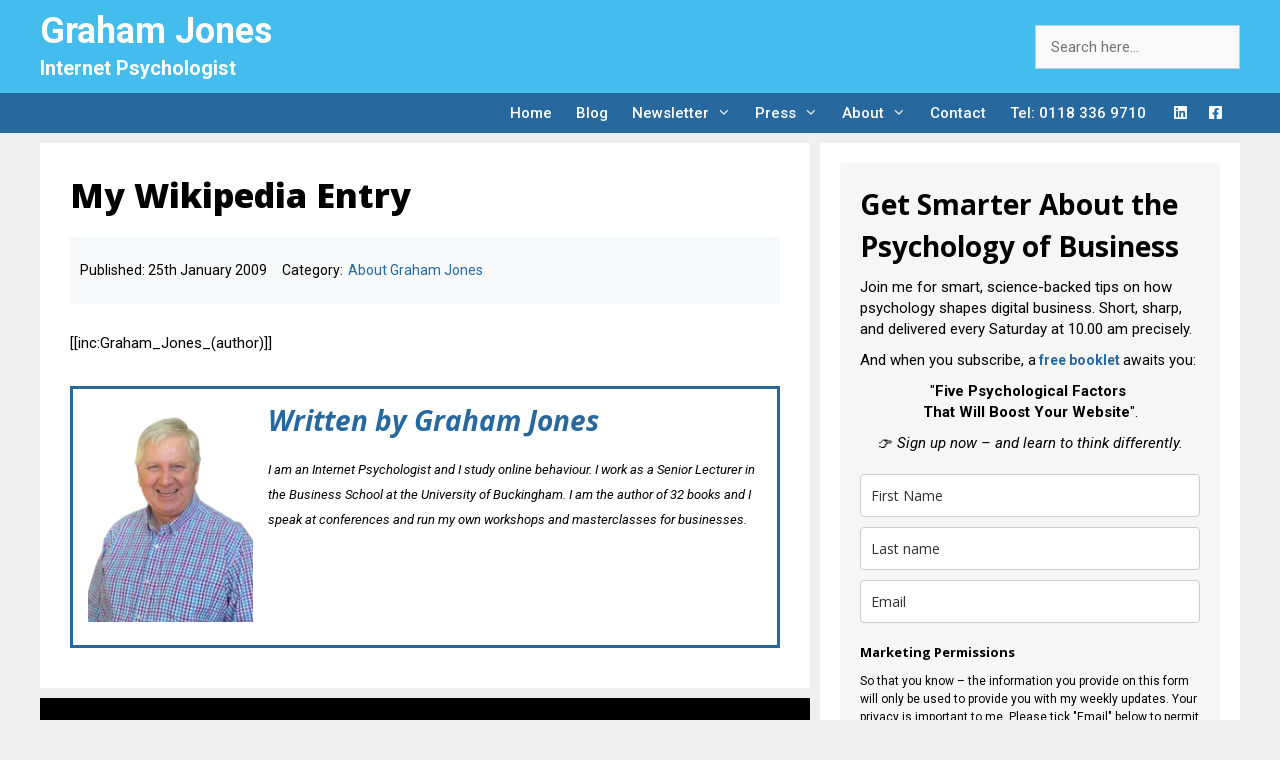

--- FILE ---
content_type: text/html; charset=UTF-8
request_url: https://www.grahamjones.co.uk/2009/about/about-graham-jones/my-wikipedia-entry.html
body_size: 20101
content:
<!DOCTYPE html>
<html lang="en-GB" prefix="og: https://ogp.me/ns#">
<head>
	<meta charset="UTF-8">
	<script id="cookie-law-info-gcm-var-js">
var _ckyGcm = {"status":true,"default_settings":[{"analytics":"denied","advertisement":"denied","functional":"granted","necessary":"granted","ad_user_data":"denied","ad_personalization":"denied","regions":"All"}],"wait_for_update":2000,"url_passthrough":false,"ads_data_redaction":false}</script>
<script id="cookie-law-info-gcm-js" type="text/javascript" src="https://www.grahamjones.co.uk/wp-content/plugins/cookie-law-info/lite/frontend/js/gcm.min.js"></script> <script id="cookieyes" type="text/javascript" src="https://cdn-cookieyes.com/client_data/f5ffc6c7bf4e51151e438d63/script.js"></script><meta name="viewport" content="width=device-width, initial-scale=1">
<!-- Search Engine Optimization by Rank Math PRO - https://rankmath.com/ -->
<title>My Wikipedia Entry</title>
<meta name="description" content="]"/>
<meta name="robots" content="follow, index, max-snippet:-1, max-video-preview:-1, max-image-preview:large"/>
<link rel="canonical" href="https://www.grahamjones.co.uk/2009/about/about-graham-jones/my-wikipedia-entry.html" />
<meta property="og:locale" content="en_GB" />
<meta property="og:type" content="article" />
<meta property="og:title" content="My Wikipedia Entry" />
<meta property="og:description" content="]" />
<meta property="og:url" content="https://www.grahamjones.co.uk/2009/about/about-graham-jones/my-wikipedia-entry.html" />
<meta property="og:site_name" content="Graham Jones" />
<meta property="article:publisher" content="http://www.facebook.com/internetpsychologist" />
<meta property="article:author" content="http://www.facebook.com/internetpsychologist" />
<meta property="article:section" content="About Graham Jones" />
<meta property="og:image" content="https://www.grahamjones.co.uk/wp-content/uploads/2017/12/fotolia_63166194.jpg" />
<meta property="og:image:secure_url" content="https://www.grahamjones.co.uk/wp-content/uploads/2017/12/fotolia_63166194.jpg" />
<meta property="og:image:width" content="500" />
<meta property="og:image:height" content="398" />
<meta property="og:image:alt" content="Graham Jones Internet Psychologist" />
<meta property="og:image:type" content="image/jpeg" />
<meta property="article:published_time" content="2009-01-25T13:10:43+00:00" />
<meta name="twitter:card" content="summary_large_image" />
<meta name="twitter:title" content="My Wikipedia Entry" />
<meta name="twitter:description" content="]" />
<meta name="twitter:site" content="@grahamjones" />
<meta name="twitter:creator" content="@grahamjones" />
<meta name="twitter:image" content="https://www.grahamjones.co.uk/wp-content/uploads/2017/12/fotolia_63166194.jpg" />
<meta name="twitter:label1" content="Written by" />
<meta name="twitter:data1" content="Graham Jones" />
<meta name="twitter:label2" content="Time to read" />
<meta name="twitter:data2" content="Less than a minute" />
<script type="application/ld+json" class="rank-math-schema-pro">{"@context":"https://schema.org","@graph":[{"@type":["Person","Organization"],"@id":"https://www.grahamjones.co.uk/#person","name":"Graham Jones","sameAs":["http://www.facebook.com/internetpsychologist","https://twitter.com/grahamjones"]},{"@type":"WebSite","@id":"https://www.grahamjones.co.uk/#website","url":"https://www.grahamjones.co.uk","name":"Graham Jones","publisher":{"@id":"https://www.grahamjones.co.uk/#person"},"inLanguage":"en-GB"},{"@type":"ImageObject","@id":"https://www.grahamjones.co.uk/wp-content/uploads/2017/12/fotolia_63166194.jpg","url":"https://www.grahamjones.co.uk/wp-content/uploads/2017/12/fotolia_63166194.jpg","width":"500","height":"398","caption":"Graham Jones Internet Psychologist","inLanguage":"en-GB"},{"@type":"BreadcrumbList","@id":"https://www.grahamjones.co.uk/2009/about/about-graham-jones/my-wikipedia-entry.html#breadcrumb","itemListElement":[{"@type":"ListItem","position":"1","item":{"@id":"https://www.grahamjones.co.uk","name":"Home"}},{"@type":"ListItem","position":"2","item":{"@id":"https://www.grahamjones.co.uk/2009/about/about-graham-jones/my-wikipedia-entry.html","name":"My Wikipedia Entry"}}]},{"@type":"WebPage","@id":"https://www.grahamjones.co.uk/2009/about/about-graham-jones/my-wikipedia-entry.html#webpage","url":"https://www.grahamjones.co.uk/2009/about/about-graham-jones/my-wikipedia-entry.html","name":"My Wikipedia Entry","datePublished":"2009-01-25T13:10:43+00:00","dateModified":"2009-01-25T13:10:43+00:00","isPartOf":{"@id":"https://www.grahamjones.co.uk/#website"},"primaryImageOfPage":{"@id":"https://www.grahamjones.co.uk/wp-content/uploads/2017/12/fotolia_63166194.jpg"},"inLanguage":"en-GB","breadcrumb":{"@id":"https://www.grahamjones.co.uk/2009/about/about-graham-jones/my-wikipedia-entry.html#breadcrumb"}},{"@type":"Person","@id":"https://www.grahamjones.co.uk/author/graham-jones","name":"Graham Jones","description":"Articles by Graham Jones","url":"https://www.grahamjones.co.uk/author/graham-jones","image":{"@type":"ImageObject","@id":"https://secure.gravatar.com/avatar/67aa3c5efff0200a503ce6a15fca900b42a974c366b71f1b850930b13b0f734f?s=96&amp;d=mm&amp;r=g","url":"https://secure.gravatar.com/avatar/67aa3c5efff0200a503ce6a15fca900b42a974c366b71f1b850930b13b0f734f?s=96&amp;d=mm&amp;r=g","caption":"Graham Jones","inLanguage":"en-GB"},"sameAs":["https://www.grahamjones.co.uk","http://www.facebook.com/internetpsychologist","https://twitter.com/grahamjones"]},{"@type":"BlogPosting","headline":"My Wikipedia Entry","datePublished":"2009-01-25T13:10:43+00:00","dateModified":"2009-01-25T13:10:43+00:00","author":{"@id":"https://www.grahamjones.co.uk/author/graham-jones","name":"Graham Jones"},"publisher":{"@id":"https://www.grahamjones.co.uk/#person"},"description":"]","name":"My Wikipedia Entry","@id":"https://www.grahamjones.co.uk/2009/about/about-graham-jones/my-wikipedia-entry.html#richSnippet","isPartOf":{"@id":"https://www.grahamjones.co.uk/2009/about/about-graham-jones/my-wikipedia-entry.html#webpage"},"image":{"@id":"https://www.grahamjones.co.uk/wp-content/uploads/2017/12/fotolia_63166194.jpg"},"inLanguage":"en-GB","mainEntityOfPage":{"@id":"https://www.grahamjones.co.uk/2009/about/about-graham-jones/my-wikipedia-entry.html#webpage"}}]}</script>
<!-- /Rank Math WordPress SEO plugin -->

<link rel='dns-prefetch' href='//www.googletagmanager.com' />
<link href='https://fonts.gstatic.com' crossorigin rel='preconnect' />
<link href='https://fonts.googleapis.com' crossorigin rel='preconnect' />
<link rel="alternate" type="application/rss+xml" title="Graham Jones &raquo; Feed" href="https://www.grahamjones.co.uk/feed" />
<link rel="alternate" type="application/rss+xml" title="Graham Jones &raquo; Comments Feed" href="https://www.grahamjones.co.uk/comments/feed" />
<script>
    window.dataLayer = window.dataLayer || [];
    function gtag() {
        dataLayer.push(arguments);
    }
    gtag("consent", "default", {
        ad_storage: "denied",
        ad_user_data: "denied", 
        ad_personalization: "denied",
        analytics_storage: "denied",
        functionality_storage: "denied",
        personalization_storage: "denied",
        security_storage: "granted",
        wait_for_update: 2000,
    });
    gtag("set", "ads_data_redaction", true);
    gtag("set", "url_passthrough", true);
</script><meta name="googlebot" content="noarchive" />
<meta name="robots" content="index,follow" />
<meta name="author" content="Graham Jones" />
<meta name="publisher" content="Graham Jones" />
<meta name="pinterest" content="nopin" />
<meta name="revisit-after" content ="1 day" /><link rel="alternate" title="oEmbed (JSON)" type="application/json+oembed" href="https://www.grahamjones.co.uk/wp-json/oembed/1.0/embed?url=https%3A%2F%2Fwww.grahamjones.co.uk%2F2009%2Fabout%2Fabout-graham-jones%2Fmy-wikipedia-entry.html" />
<link rel="alternate" title="oEmbed (XML)" type="text/xml+oembed" href="https://www.grahamjones.co.uk/wp-json/oembed/1.0/embed?url=https%3A%2F%2Fwww.grahamjones.co.uk%2F2009%2Fabout%2Fabout-graham-jones%2Fmy-wikipedia-entry.html&#038;format=xml" />
<style id='wp-img-auto-sizes-contain-inline-css'>
img:is([sizes=auto i],[sizes^="auto," i]){contain-intrinsic-size:3000px 1500px}
/*# sourceURL=wp-img-auto-sizes-contain-inline-css */
</style>
<link rel='stylesheet' id='generatepress-fonts-css' href='https://www.grahamjones.co.uk/wp-content/uploads/generatepress/fonts/fonts.css?ver=1743344561' media='all' />
<style id='wp-emoji-styles-inline-css'>

	img.wp-smiley, img.emoji {
		display: inline !important;
		border: none !important;
		box-shadow: none !important;
		height: 1em !important;
		width: 1em !important;
		margin: 0 0.07em !important;
		vertical-align: -0.1em !important;
		background: none !important;
		padding: 0 !important;
	}
/*# sourceURL=wp-emoji-styles-inline-css */
</style>
<style id='wp-block-library-inline-css'>
:root{--wp-block-synced-color:#7a00df;--wp-block-synced-color--rgb:122,0,223;--wp-bound-block-color:var(--wp-block-synced-color);--wp-editor-canvas-background:#ddd;--wp-admin-theme-color:#007cba;--wp-admin-theme-color--rgb:0,124,186;--wp-admin-theme-color-darker-10:#006ba1;--wp-admin-theme-color-darker-10--rgb:0,107,160.5;--wp-admin-theme-color-darker-20:#005a87;--wp-admin-theme-color-darker-20--rgb:0,90,135;--wp-admin-border-width-focus:2px}@media (min-resolution:192dpi){:root{--wp-admin-border-width-focus:1.5px}}.wp-element-button{cursor:pointer}:root .has-very-light-gray-background-color{background-color:#eee}:root .has-very-dark-gray-background-color{background-color:#313131}:root .has-very-light-gray-color{color:#eee}:root .has-very-dark-gray-color{color:#313131}:root .has-vivid-green-cyan-to-vivid-cyan-blue-gradient-background{background:linear-gradient(135deg,#00d084,#0693e3)}:root .has-purple-crush-gradient-background{background:linear-gradient(135deg,#34e2e4,#4721fb 50%,#ab1dfe)}:root .has-hazy-dawn-gradient-background{background:linear-gradient(135deg,#faaca8,#dad0ec)}:root .has-subdued-olive-gradient-background{background:linear-gradient(135deg,#fafae1,#67a671)}:root .has-atomic-cream-gradient-background{background:linear-gradient(135deg,#fdd79a,#004a59)}:root .has-nightshade-gradient-background{background:linear-gradient(135deg,#330968,#31cdcf)}:root .has-midnight-gradient-background{background:linear-gradient(135deg,#020381,#2874fc)}:root{--wp--preset--font-size--normal:16px;--wp--preset--font-size--huge:42px}.has-regular-font-size{font-size:1em}.has-larger-font-size{font-size:2.625em}.has-normal-font-size{font-size:var(--wp--preset--font-size--normal)}.has-huge-font-size{font-size:var(--wp--preset--font-size--huge)}.has-text-align-center{text-align:center}.has-text-align-left{text-align:left}.has-text-align-right{text-align:right}.has-fit-text{white-space:nowrap!important}#end-resizable-editor-section{display:none}.aligncenter{clear:both}.items-justified-left{justify-content:flex-start}.items-justified-center{justify-content:center}.items-justified-right{justify-content:flex-end}.items-justified-space-between{justify-content:space-between}.screen-reader-text{border:0;clip-path:inset(50%);height:1px;margin:-1px;overflow:hidden;padding:0;position:absolute;width:1px;word-wrap:normal!important}.screen-reader-text:focus{background-color:#ddd;clip-path:none;color:#444;display:block;font-size:1em;height:auto;left:5px;line-height:normal;padding:15px 23px 14px;text-decoration:none;top:5px;width:auto;z-index:100000}html :where(.has-border-color){border-style:solid}html :where([style*=border-top-color]){border-top-style:solid}html :where([style*=border-right-color]){border-right-style:solid}html :where([style*=border-bottom-color]){border-bottom-style:solid}html :where([style*=border-left-color]){border-left-style:solid}html :where([style*=border-width]){border-style:solid}html :where([style*=border-top-width]){border-top-style:solid}html :where([style*=border-right-width]){border-right-style:solid}html :where([style*=border-bottom-width]){border-bottom-style:solid}html :where([style*=border-left-width]){border-left-style:solid}html :where(img[class*=wp-image-]){height:auto;max-width:100%}:where(figure){margin:0 0 1em}html :where(.is-position-sticky){--wp-admin--admin-bar--position-offset:var(--wp-admin--admin-bar--height,0px)}@media screen and (max-width:600px){html :where(.is-position-sticky){--wp-admin--admin-bar--position-offset:0px}}

/*# sourceURL=wp-block-library-inline-css */
</style><style id='wp-block-search-inline-css'>
.wp-block-search__button{margin-left:10px;word-break:normal}.wp-block-search__button.has-icon{line-height:0}.wp-block-search__button svg{height:1.25em;min-height:24px;min-width:24px;width:1.25em;fill:currentColor;vertical-align:text-bottom}:where(.wp-block-search__button){border:1px solid #ccc;padding:6px 10px}.wp-block-search__inside-wrapper{display:flex;flex:auto;flex-wrap:nowrap;max-width:100%}.wp-block-search__label{width:100%}.wp-block-search.wp-block-search__button-only .wp-block-search__button{box-sizing:border-box;display:flex;flex-shrink:0;justify-content:center;margin-left:0;max-width:100%}.wp-block-search.wp-block-search__button-only .wp-block-search__inside-wrapper{min-width:0!important;transition-property:width}.wp-block-search.wp-block-search__button-only .wp-block-search__input{flex-basis:100%;transition-duration:.3s}.wp-block-search.wp-block-search__button-only.wp-block-search__searchfield-hidden,.wp-block-search.wp-block-search__button-only.wp-block-search__searchfield-hidden .wp-block-search__inside-wrapper{overflow:hidden}.wp-block-search.wp-block-search__button-only.wp-block-search__searchfield-hidden .wp-block-search__input{border-left-width:0!important;border-right-width:0!important;flex-basis:0;flex-grow:0;margin:0;min-width:0!important;padding-left:0!important;padding-right:0!important;width:0!important}:where(.wp-block-search__input){appearance:none;border:1px solid #949494;flex-grow:1;font-family:inherit;font-size:inherit;font-style:inherit;font-weight:inherit;letter-spacing:inherit;line-height:inherit;margin-left:0;margin-right:0;min-width:3rem;padding:8px;text-decoration:unset!important;text-transform:inherit}:where(.wp-block-search__button-inside .wp-block-search__inside-wrapper){background-color:#fff;border:1px solid #949494;box-sizing:border-box;padding:4px}:where(.wp-block-search__button-inside .wp-block-search__inside-wrapper) .wp-block-search__input{border:none;border-radius:0;padding:0 4px}:where(.wp-block-search__button-inside .wp-block-search__inside-wrapper) .wp-block-search__input:focus{outline:none}:where(.wp-block-search__button-inside .wp-block-search__inside-wrapper) :where(.wp-block-search__button){padding:4px 8px}.wp-block-search.aligncenter .wp-block-search__inside-wrapper{margin:auto}.wp-block[data-align=right] .wp-block-search.wp-block-search__button-only .wp-block-search__inside-wrapper{float:right}
/*# sourceURL=https://www.grahamjones.co.uk/wp-includes/blocks/search/style.min.css */
</style>
<style id='wp-block-paragraph-inline-css'>
.is-small-text{font-size:.875em}.is-regular-text{font-size:1em}.is-large-text{font-size:2.25em}.is-larger-text{font-size:3em}.has-drop-cap:not(:focus):first-letter{float:left;font-size:8.4em;font-style:normal;font-weight:100;line-height:.68;margin:.05em .1em 0 0;text-transform:uppercase}body.rtl .has-drop-cap:not(:focus):first-letter{float:none;margin-left:.1em}p.has-drop-cap.has-background{overflow:hidden}:root :where(p.has-background){padding:1.25em 2.375em}:where(p.has-text-color:not(.has-link-color)) a{color:inherit}p.has-text-align-left[style*="writing-mode:vertical-lr"],p.has-text-align-right[style*="writing-mode:vertical-rl"]{rotate:180deg}
/*# sourceURL=https://www.grahamjones.co.uk/wp-includes/blocks/paragraph/style.min.css */
</style>
<style id='global-styles-inline-css'>
:root{--wp--preset--aspect-ratio--square: 1;--wp--preset--aspect-ratio--4-3: 4/3;--wp--preset--aspect-ratio--3-4: 3/4;--wp--preset--aspect-ratio--3-2: 3/2;--wp--preset--aspect-ratio--2-3: 2/3;--wp--preset--aspect-ratio--16-9: 16/9;--wp--preset--aspect-ratio--9-16: 9/16;--wp--preset--color--black: #000000;--wp--preset--color--cyan-bluish-gray: #abb8c3;--wp--preset--color--white: #ffffff;--wp--preset--color--pale-pink: #f78da7;--wp--preset--color--vivid-red: #cf2e2e;--wp--preset--color--luminous-vivid-orange: #ff6900;--wp--preset--color--luminous-vivid-amber: #fcb900;--wp--preset--color--light-green-cyan: #7bdcb5;--wp--preset--color--vivid-green-cyan: #00d084;--wp--preset--color--pale-cyan-blue: #8ed1fc;--wp--preset--color--vivid-cyan-blue: #0693e3;--wp--preset--color--vivid-purple: #9b51e0;--wp--preset--color--contrast: var(--contrast);--wp--preset--color--contrast-2: var(--contrast-2);--wp--preset--color--contrast-3: var(--contrast-3);--wp--preset--color--base: var(--base);--wp--preset--color--base-2: var(--base-2);--wp--preset--color--base-3: var(--base-3);--wp--preset--color--accent: var(--accent);--wp--preset--gradient--vivid-cyan-blue-to-vivid-purple: linear-gradient(135deg,rgb(6,147,227) 0%,rgb(155,81,224) 100%);--wp--preset--gradient--light-green-cyan-to-vivid-green-cyan: linear-gradient(135deg,rgb(122,220,180) 0%,rgb(0,208,130) 100%);--wp--preset--gradient--luminous-vivid-amber-to-luminous-vivid-orange: linear-gradient(135deg,rgb(252,185,0) 0%,rgb(255,105,0) 100%);--wp--preset--gradient--luminous-vivid-orange-to-vivid-red: linear-gradient(135deg,rgb(255,105,0) 0%,rgb(207,46,46) 100%);--wp--preset--gradient--very-light-gray-to-cyan-bluish-gray: linear-gradient(135deg,rgb(238,238,238) 0%,rgb(169,184,195) 100%);--wp--preset--gradient--cool-to-warm-spectrum: linear-gradient(135deg,rgb(74,234,220) 0%,rgb(151,120,209) 20%,rgb(207,42,186) 40%,rgb(238,44,130) 60%,rgb(251,105,98) 80%,rgb(254,248,76) 100%);--wp--preset--gradient--blush-light-purple: linear-gradient(135deg,rgb(255,206,236) 0%,rgb(152,150,240) 100%);--wp--preset--gradient--blush-bordeaux: linear-gradient(135deg,rgb(254,205,165) 0%,rgb(254,45,45) 50%,rgb(107,0,62) 100%);--wp--preset--gradient--luminous-dusk: linear-gradient(135deg,rgb(255,203,112) 0%,rgb(199,81,192) 50%,rgb(65,88,208) 100%);--wp--preset--gradient--pale-ocean: linear-gradient(135deg,rgb(255,245,203) 0%,rgb(182,227,212) 50%,rgb(51,167,181) 100%);--wp--preset--gradient--electric-grass: linear-gradient(135deg,rgb(202,248,128) 0%,rgb(113,206,126) 100%);--wp--preset--gradient--midnight: linear-gradient(135deg,rgb(2,3,129) 0%,rgb(40,116,252) 100%);--wp--preset--font-size--small: 13px;--wp--preset--font-size--medium: 20px;--wp--preset--font-size--large: 36px;--wp--preset--font-size--x-large: 42px;--wp--preset--spacing--20: 0.44rem;--wp--preset--spacing--30: 0.67rem;--wp--preset--spacing--40: 1rem;--wp--preset--spacing--50: 1.5rem;--wp--preset--spacing--60: 2.25rem;--wp--preset--spacing--70: 3.38rem;--wp--preset--spacing--80: 5.06rem;--wp--preset--shadow--natural: 6px 6px 9px rgba(0, 0, 0, 0.2);--wp--preset--shadow--deep: 12px 12px 50px rgba(0, 0, 0, 0.4);--wp--preset--shadow--sharp: 6px 6px 0px rgba(0, 0, 0, 0.2);--wp--preset--shadow--outlined: 6px 6px 0px -3px rgb(255, 255, 255), 6px 6px rgb(0, 0, 0);--wp--preset--shadow--crisp: 6px 6px 0px rgb(0, 0, 0);}:where(.is-layout-flex){gap: 0.5em;}:where(.is-layout-grid){gap: 0.5em;}body .is-layout-flex{display: flex;}.is-layout-flex{flex-wrap: wrap;align-items: center;}.is-layout-flex > :is(*, div){margin: 0;}body .is-layout-grid{display: grid;}.is-layout-grid > :is(*, div){margin: 0;}:where(.wp-block-columns.is-layout-flex){gap: 2em;}:where(.wp-block-columns.is-layout-grid){gap: 2em;}:where(.wp-block-post-template.is-layout-flex){gap: 1.25em;}:where(.wp-block-post-template.is-layout-grid){gap: 1.25em;}.has-black-color{color: var(--wp--preset--color--black) !important;}.has-cyan-bluish-gray-color{color: var(--wp--preset--color--cyan-bluish-gray) !important;}.has-white-color{color: var(--wp--preset--color--white) !important;}.has-pale-pink-color{color: var(--wp--preset--color--pale-pink) !important;}.has-vivid-red-color{color: var(--wp--preset--color--vivid-red) !important;}.has-luminous-vivid-orange-color{color: var(--wp--preset--color--luminous-vivid-orange) !important;}.has-luminous-vivid-amber-color{color: var(--wp--preset--color--luminous-vivid-amber) !important;}.has-light-green-cyan-color{color: var(--wp--preset--color--light-green-cyan) !important;}.has-vivid-green-cyan-color{color: var(--wp--preset--color--vivid-green-cyan) !important;}.has-pale-cyan-blue-color{color: var(--wp--preset--color--pale-cyan-blue) !important;}.has-vivid-cyan-blue-color{color: var(--wp--preset--color--vivid-cyan-blue) !important;}.has-vivid-purple-color{color: var(--wp--preset--color--vivid-purple) !important;}.has-black-background-color{background-color: var(--wp--preset--color--black) !important;}.has-cyan-bluish-gray-background-color{background-color: var(--wp--preset--color--cyan-bluish-gray) !important;}.has-white-background-color{background-color: var(--wp--preset--color--white) !important;}.has-pale-pink-background-color{background-color: var(--wp--preset--color--pale-pink) !important;}.has-vivid-red-background-color{background-color: var(--wp--preset--color--vivid-red) !important;}.has-luminous-vivid-orange-background-color{background-color: var(--wp--preset--color--luminous-vivid-orange) !important;}.has-luminous-vivid-amber-background-color{background-color: var(--wp--preset--color--luminous-vivid-amber) !important;}.has-light-green-cyan-background-color{background-color: var(--wp--preset--color--light-green-cyan) !important;}.has-vivid-green-cyan-background-color{background-color: var(--wp--preset--color--vivid-green-cyan) !important;}.has-pale-cyan-blue-background-color{background-color: var(--wp--preset--color--pale-cyan-blue) !important;}.has-vivid-cyan-blue-background-color{background-color: var(--wp--preset--color--vivid-cyan-blue) !important;}.has-vivid-purple-background-color{background-color: var(--wp--preset--color--vivid-purple) !important;}.has-black-border-color{border-color: var(--wp--preset--color--black) !important;}.has-cyan-bluish-gray-border-color{border-color: var(--wp--preset--color--cyan-bluish-gray) !important;}.has-white-border-color{border-color: var(--wp--preset--color--white) !important;}.has-pale-pink-border-color{border-color: var(--wp--preset--color--pale-pink) !important;}.has-vivid-red-border-color{border-color: var(--wp--preset--color--vivid-red) !important;}.has-luminous-vivid-orange-border-color{border-color: var(--wp--preset--color--luminous-vivid-orange) !important;}.has-luminous-vivid-amber-border-color{border-color: var(--wp--preset--color--luminous-vivid-amber) !important;}.has-light-green-cyan-border-color{border-color: var(--wp--preset--color--light-green-cyan) !important;}.has-vivid-green-cyan-border-color{border-color: var(--wp--preset--color--vivid-green-cyan) !important;}.has-pale-cyan-blue-border-color{border-color: var(--wp--preset--color--pale-cyan-blue) !important;}.has-vivid-cyan-blue-border-color{border-color: var(--wp--preset--color--vivid-cyan-blue) !important;}.has-vivid-purple-border-color{border-color: var(--wp--preset--color--vivid-purple) !important;}.has-vivid-cyan-blue-to-vivid-purple-gradient-background{background: var(--wp--preset--gradient--vivid-cyan-blue-to-vivid-purple) !important;}.has-light-green-cyan-to-vivid-green-cyan-gradient-background{background: var(--wp--preset--gradient--light-green-cyan-to-vivid-green-cyan) !important;}.has-luminous-vivid-amber-to-luminous-vivid-orange-gradient-background{background: var(--wp--preset--gradient--luminous-vivid-amber-to-luminous-vivid-orange) !important;}.has-luminous-vivid-orange-to-vivid-red-gradient-background{background: var(--wp--preset--gradient--luminous-vivid-orange-to-vivid-red) !important;}.has-very-light-gray-to-cyan-bluish-gray-gradient-background{background: var(--wp--preset--gradient--very-light-gray-to-cyan-bluish-gray) !important;}.has-cool-to-warm-spectrum-gradient-background{background: var(--wp--preset--gradient--cool-to-warm-spectrum) !important;}.has-blush-light-purple-gradient-background{background: var(--wp--preset--gradient--blush-light-purple) !important;}.has-blush-bordeaux-gradient-background{background: var(--wp--preset--gradient--blush-bordeaux) !important;}.has-luminous-dusk-gradient-background{background: var(--wp--preset--gradient--luminous-dusk) !important;}.has-pale-ocean-gradient-background{background: var(--wp--preset--gradient--pale-ocean) !important;}.has-electric-grass-gradient-background{background: var(--wp--preset--gradient--electric-grass) !important;}.has-midnight-gradient-background{background: var(--wp--preset--gradient--midnight) !important;}.has-small-font-size{font-size: var(--wp--preset--font-size--small) !important;}.has-medium-font-size{font-size: var(--wp--preset--font-size--medium) !important;}.has-large-font-size{font-size: var(--wp--preset--font-size--large) !important;}.has-x-large-font-size{font-size: var(--wp--preset--font-size--x-large) !important;}
/*# sourceURL=global-styles-inline-css */
</style>

<style id='classic-theme-styles-inline-css'>
/*! This file is auto-generated */
.wp-block-button__link{color:#fff;background-color:#32373c;border-radius:9999px;box-shadow:none;text-decoration:none;padding:calc(.667em + 2px) calc(1.333em + 2px);font-size:1.125em}.wp-block-file__button{background:#32373c;color:#fff;text-decoration:none}
/*# sourceURL=/wp-includes/css/classic-themes.min.css */
</style>
<link rel='stylesheet' id='mailerlite_forms.css-css' href='https://www.grahamjones.co.uk/wp-content/plugins/official-mailerlite-sign-up-forms/assets/css/mailerlite_forms.css?ver=1.7.18' media='all' />
<link rel='stylesheet' id='inf-font-awesome-css' href='https://www.grahamjones.co.uk/wp-content/plugins/post-slider-and-carousel/assets/css/font-awesome.min.css?ver=3.5.4' media='all' />
<link rel='stylesheet' id='owl-carousel-css' href='https://www.grahamjones.co.uk/wp-content/plugins/post-slider-and-carousel/assets/css/owl.carousel.min.css?ver=3.5.4' media='all' />
<link rel='stylesheet' id='psacp-public-style-css' href='https://www.grahamjones.co.uk/wp-content/plugins/post-slider-and-carousel/assets/css/psacp-public.min.css?ver=3.5.4' media='all' />
<link rel='stylesheet' id='eeb-css-frontend-css' href='https://www.grahamjones.co.uk/wp-content/plugins/email-encoder-bundle/assets/css/style.css?ver=54d4eedc552c499c4a8d6b89c23d3df1' media='all' />
<link rel='stylesheet' id='generate-widget-areas-css' href='https://www.grahamjones.co.uk/wp-content/themes/generatepress/assets/css/components/widget-areas.min.css?ver=3.6.1' media='all' />
<link rel='stylesheet' id='generate-style-css' href='https://www.grahamjones.co.uk/wp-content/themes/generatepress/assets/css/main.min.css?ver=3.6.1' media='all' />
<style id='generate-style-inline-css'>
.is-right-sidebar{width:35%;}.is-left-sidebar{width:25%;}.site-content .content-area{width:65%;}@media (max-width: 768px){.main-navigation .menu-toggle,.sidebar-nav-mobile:not(#sticky-placeholder){display:block;}.main-navigation ul,.gen-sidebar-nav,.main-navigation:not(.slideout-navigation):not(.toggled) .main-nav > ul,.has-inline-mobile-toggle #site-navigation .inside-navigation > *:not(.navigation-search):not(.main-nav){display:none;}.nav-align-right .inside-navigation,.nav-align-center .inside-navigation{justify-content:space-between;}}
.dynamic-author-image-rounded{border-radius:100%;}.dynamic-featured-image, .dynamic-author-image{vertical-align:middle;}.one-container.blog .dynamic-content-template:not(:last-child), .one-container.archive .dynamic-content-template:not(:last-child){padding-bottom:0px;}.dynamic-entry-excerpt > p:last-child{margin-bottom:0px;}
/*# sourceURL=generate-style-inline-css */
</style>
<link rel='stylesheet' id='generate-font-icons-css' href='https://www.grahamjones.co.uk/wp-content/themes/generatepress/assets/css/components/font-icons.min.css?ver=3.6.1' media='all' />
<link rel='stylesheet' id='generate-google-fonts-css' href='https://fonts.googleapis.com/css?family=Roboto%3A100%2C100italic%2C300%2C300italic%2Cregular%2Citalic%2C500%2C500italic%2C700%2C700italic%2C900%2C900italic%7COpen+Sans%3A300%2C300italic%2Cregular%2Citalic%2C600%2C600italic%2C700%2C700italic%2C800%2C800italic%7CNoto+Sans%3Aregular%2Citalic%2C700%2C700italic&#038;display=auto&#038;ver=3.6.1' media='all' />
<link rel='stylesheet' id='generatepress-dynamic-css' href='https://www.grahamjones.co.uk/wp-content/uploads/generatepress/style.min.css?ver=1764650355' media='all' />
<link rel='stylesheet' id='generate-child-css' href='https://www.grahamjones.co.uk/wp-content/themes/generatepress_child/style.css?ver=1578755073' media='all' />
<link rel='stylesheet' id='generateblocks-global-css' href='https://www.grahamjones.co.uk/wp-content/uploads/generateblocks/style-global.css?ver=1743010711' media='all' />
<style id='generateblocks-inline-css'>
.gb-container.gb-tabs__item:not(.gb-tabs__item-open){display:none;}.gb-container-3642451a{max-width:1200px;display:flex;flex-direction:row;margin-right:auto;margin-left:auto;}.gb-container-59edc08b{width:50%;position:relative;overflow-x:hidden;overflow-y:hidden;padding:40px;background-color:#000000;color:#ffffff;}.gb-container-59edc08b:before{content:"";background-image:url();background-repeat:no-repeat;background-position:center center;background-size:cover;z-index:0;position:absolute;top:0;right:0;bottom:0;left:0;transition:inherit;pointer-events:none;opacity:0.4;}.gb-container-59edc08b a{color:#ffffff;}.gb-container-59edc08b a:hover{color:#e3e3e3;}.gb-container-59edc08b.gb-has-dynamic-bg:before{background-image:var(--background-url);}.gb-container-59edc08b.gb-no-dynamic-bg:before{background-image:none;}.gb-container-a510c6c2{max-width:1200px;z-index:1;position:relative;margin-right:auto;margin-left:auto;}.gb-container-993a41e4{width:50%;position:relative;overflow-x:hidden;overflow-y:hidden;padding:40px;background-color:#000000;color:#ffffff;}.gb-container-993a41e4:before{content:"";background-image:url();background-repeat:no-repeat;background-position:center center;background-size:cover;z-index:0;position:absolute;top:0;right:0;bottom:0;left:0;transition:inherit;pointer-events:none;opacity:0.4;}.gb-container-993a41e4 a{color:#ffffff;}.gb-container-993a41e4 a:hover{color:#e3e3e3;}.gb-container-993a41e4.gb-has-dynamic-bg:before{background-image:var(--background-url);}.gb-container-993a41e4.gb-no-dynamic-bg:before{background-image:none;}.gb-container-ea84c30e{max-width:1200px;z-index:1;position:relative;margin-right:auto;margin-left:auto;}.gb-container-8a25fc79{display:flex;flex-direction:row;align-items:center;font-size:14px;padding-right:0px;padding-left:0px;margin-top:20px;border-top:1px none #e8edf0;border-right-style:none;border-bottom:1px none #e8edf0;border-left-style:none;background-color:var(--base-2);}p.gb-headline-8d3d4c12{display:inline-block;font-size:14px;text-transform:uppercase;padding:5px 10px;background-color:#cf2e2e;}h3.gb-headline-352592d1{font-size:25px;margin-bottom:0px;}p.gb-headline-49c8845f{display:inline-block;font-size:14px;text-transform:uppercase;padding:5px 10px;background-color:#cf2e2e;}h3.gb-headline-6ba8079e{font-size:25px;margin-bottom:0px;}div.gb-headline-f9b55781{display:inline-block;padding-left:10px;border-left:1px none #e8edf0;}div.gb-headline-8fca9ec9{display:inline-block;align-items:center;padding-left:5px;border-left:1px none #e8edf0;}@media (max-width: 767px) {.gb-container-59edc08b{width:100%;}.gb-grid-wrapper > .gb-grid-column-59edc08b{width:100%;}.gb-container-993a41e4{width:100%;}.gb-grid-wrapper > .gb-grid-column-993a41e4{width:100%;}}:root{--gb-container-width:1200px;}.gb-container .wp-block-image img{vertical-align:middle;}.gb-grid-wrapper .wp-block-image{margin-bottom:0;}.gb-highlight{background:none;}.gb-shape{line-height:0;}.gb-container-link{position:absolute;top:0;right:0;bottom:0;left:0;z-index:99;}.gb-element-9ac6d59b{padding:0px}.gb-element-d60d0afe{margin-top:30px;border:3px solid #27699e;padding:15px}.gb-element-01aee994{column-gap:1em;display:grid;grid-template-columns:1fr 3fr;row-gap:1em}@media (max-width:767px){.gb-element-01aee994{grid-template-columns:1fr}}.gb-element-c79bc613{font-size:13px;font-style:italic;grid-template-columns:1fr 3fr}.gb-element-9897a7b3{background-color:var(--base-3);padding:20px}.gb-element-68937fa0{display:inline-flex}.gb-media-5163b7e9{height:auto;max-width:100%;object-fit:cover}.gb-text-61a1503a{align-items:center;display:inline-block;flex-direction:row;font-size:14px;font-weight:normal;margin-left:15px;margin-top:15px;padding-top:6px;border-left:1px none var(--accent)}.gb-text-3889a07a{background-color:#27699e;color:#ffffff;display:inline-flex;margin-left:10px;text-decoration:none;padding:5px 5px 0px 5px}.gb-text-3889a07a:is(:hover,:focus){background-color:#ee4467;color:#ffffff}.gb-text-3889a07a .gb-shape svg{width:1em;height:1em;fill:currentColor}.gb-text-a80acdb8{background-color:#27699e;color:#ffffff;column-gap:0.5px;margin-left:10px;text-decoration:none;padding:5px 5px 0px 5px}.gb-text-a80acdb8:is(:hover,:focus){background-color:#ee4467;color:#ffffff}.gb-text-a80acdb8 .gb-shape svg{width:1em;height:1em;fill:currentColor}
/*# sourceURL=generateblocks-inline-css */
</style>
<link rel='stylesheet' id='generate-secondary-nav-css' href='https://www.grahamjones.co.uk/wp-content/plugins/gp-premium/secondary-nav/functions/css/main.min.css?ver=2.5.5' media='all' />
<style id='generate-secondary-nav-inline-css'>
.secondary-navigation{background-color:#e2e2e2;}.secondary-nav-below-header .secondary-navigation .inside-navigation.grid-container, .secondary-nav-above-header .secondary-navigation .inside-navigation.grid-container{padding:0px 20px 0px 20px;}.secondary-navigation .main-nav ul li a,.secondary-navigation .menu-toggle,.secondary-menu-bar-items .menu-bar-item > a{color:#000000;}.secondary-navigation .secondary-menu-bar-items{color:#000000;}button.secondary-menu-toggle:hover,button.secondary-menu-toggle:focus{color:#000000;}.widget-area .secondary-navigation{margin-bottom:10px;}.secondary-navigation ul ul{background-color:#303030;top:auto;}.secondary-navigation .main-nav ul ul li a{color:#ffffff;}.secondary-navigation .main-nav ul li:not([class*="current-menu-"]):hover > a, .secondary-navigation .main-nav ul li:not([class*="current-menu-"]):focus > a, .secondary-navigation .main-nav ul li.sfHover:not([class*="current-menu-"]) > a, .secondary-menu-bar-items .menu-bar-item:hover > a{color:#000000;background-color:#e2e2e2;}.secondary-navigation .main-nav ul ul li:not([class*="current-menu-"]):hover > a,.secondary-navigation .main-nav ul ul li:not([class*="current-menu-"]):focus > a,.secondary-navigation .main-nav ul ul li.sfHover:not([class*="current-menu-"]) > a{color:#ffffff;background-color:#474747;}.secondary-navigation .main-nav ul li[class*="current-menu-"] > a{color:#222222;background-color:#ffffff;}.secondary-navigation .main-nav ul ul li[class*="current-menu-"] > a{color:#ffffff;background-color:#474747;}@media (max-width: 768px) {.secondary-menu-bar-items .menu-bar-item:hover > a{background: none;color: #000000;}}
.secondary-navigation .main-nav ul li a, .secondary-navigation .menu-toggle, .secondary-navigation .menu-bar-items{font-family:Roboto, sans-serif;font-size:13px;}
/*# sourceURL=generate-secondary-nav-inline-css */
</style>
<link rel='stylesheet' id='generate-secondary-nav-mobile-css' href='https://www.grahamjones.co.uk/wp-content/plugins/gp-premium/secondary-nav/functions/css/main-mobile.min.css?ver=2.5.5' media='all' />
<link rel='stylesheet' id='generate-navigation-branding-css' href='https://www.grahamjones.co.uk/wp-content/plugins/gp-premium/menu-plus/functions/css/navigation-branding-flex.min.css?ver=2.5.5' media='all' />
<style id='generate-navigation-branding-inline-css'>
@media (max-width: 768px){.site-header, #site-navigation, #sticky-navigation{display:none !important;opacity:0.0;}#mobile-header{display:block !important;width:100% !important;}#mobile-header .main-nav > ul{display:none;}#mobile-header.toggled .main-nav > ul, #mobile-header .menu-toggle, #mobile-header .mobile-bar-items{display:block;}#mobile-header .main-nav{-ms-flex:0 0 100%;flex:0 0 100%;-webkit-box-ordinal-group:5;-ms-flex-order:4;order:4;}.navigation-branding .main-title a, .navigation-branding .main-title a:hover, .navigation-branding .main-title a:visited{color:#ffffff;}}.main-navigation.has-branding .inside-navigation.grid-container, .main-navigation.has-branding.grid-container .inside-navigation:not(.grid-container){padding:0px 30px 0px 30px;}.main-navigation.has-branding:not(.grid-container) .inside-navigation:not(.grid-container) .navigation-branding{margin-left:10px;}.navigation-branding img, .site-logo.mobile-header-logo img{height:40px;width:auto;}.navigation-branding .main-title{line-height:40px;}@media (max-width: 768px){.main-navigation.has-branding.nav-align-center .menu-bar-items, .main-navigation.has-sticky-branding.navigation-stick.nav-align-center .menu-bar-items{margin-left:auto;}.navigation-branding{margin-right:auto;margin-left:10px;}.navigation-branding .main-title, .mobile-header-navigation .site-logo{margin-left:10px;}.main-navigation.has-branding .inside-navigation.grid-container{padding:0px;}}
/*# sourceURL=generate-navigation-branding-inline-css */
</style>
<script defer src="https://www.grahamjones.co.uk/wp-includes/js/jquery/jquery.min.js?ver=3.7.1" id="jquery-core-js"></script>
<script defer src="https://www.grahamjones.co.uk/wp-content/plugins/related-posts-thumbnails/assets/js/front.min.js?ver=4.3.1" id="rpt_front_style-js"></script>
<script defer src="https://www.grahamjones.co.uk/wp-includes/js/jquery/jquery-migrate.min.js?ver=3.4.1" id="jquery-migrate-js"></script>
<script defer src="https://www.grahamjones.co.uk/wp-content/plugins/related-posts-thumbnails/assets/js/lazy-load.js?ver=4.3.1" id="rpt-lazy-load-js"></script>
<script defer src="https://www.grahamjones.co.uk/wp-content/plugins/email-encoder-bundle/assets/js/custom.js?ver=2c542c9989f589cd5318f5cef6a9ecd7" id="eeb-js-frontend-js"></script>

<!-- Google tag (gtag.js) snippet added by Site Kit -->
<!-- Google Analytics snippet added by Site Kit -->
<script src="https://www.googletagmanager.com/gtag/js?id=GT-PJ7KJ99" id="google_gtagjs-js" async></script>
<script id="google_gtagjs-js-after">
window.dataLayer = window.dataLayer || [];function gtag(){dataLayer.push(arguments);}
gtag("set","linker",{"domains":["www.grahamjones.co.uk"]});
gtag("js", new Date());
gtag("set", "developer_id.dZTNiMT", true);
gtag("config", "GT-PJ7KJ99", {"googlesitekit_post_date":"20090125","googlesitekit_post_categories":"About Graham Jones"});
 window._googlesitekit = window._googlesitekit || {}; window._googlesitekit.throttledEvents = []; window._googlesitekit.gtagEvent = (name, data) => { var key = JSON.stringify( { name, data } ); if ( !! window._googlesitekit.throttledEvents[ key ] ) { return; } window._googlesitekit.throttledEvents[ key ] = true; setTimeout( () => { delete window._googlesitekit.throttledEvents[ key ]; }, 5 ); gtag( "event", name, { ...data, event_source: "site-kit" } ); }; 
//# sourceURL=google_gtagjs-js-after
</script>
<link rel="https://api.w.org/" href="https://www.grahamjones.co.uk/wp-json/" /><link rel="alternate" title="JSON" type="application/json" href="https://www.grahamjones.co.uk/wp-json/wp/v2/posts/1450" /><link rel="EditURI" type="application/rsd+xml" title="RSD" href="https://www.grahamjones.co.uk/xmlrpc.php?rsd" />
<meta name="generator" content="WordPress 6.9" />
<link rel='shortlink' href='https://www.grahamjones.co.uk/?p=1450' />
<meta name="generator" content="Site Kit by Google 1.170.0" />        <!-- MailerLite Universal -->
        <script>
            (function(w,d,e,u,f,l,n){w[f]=w[f]||function(){(w[f].q=w[f].q||[])
                .push(arguments);},l=d.createElement(e),l.async=1,l.src=u,
                n=d.getElementsByTagName(e)[0],n.parentNode.insertBefore(l,n);})
            (window,document,'script','https://assets.mailerlite.com/js/universal.js','ml');
            ml('account', '228481');
            ml('enablePopups', true);
        </script>
        <!-- End MailerLite Universal -->
                <style>
            #related_posts_thumbnails li {
                border-right: 1px solid rgb(255,255,255)fff;
                background-color: #ffffff            }

            #related_posts_thumbnails li:hover {
                background-color: rgb(192,192,192);
            }

            .relpost_content {
                font-size: 12px;
                color: #333333;
            }

            .relpost-block-single {
                background-color: #ffffff;
                border-right: 1px solid rgb(255,255,255)fff;
                border-left: 1px solid rgb(255,255,255)fff;
                margin-right: -1px;
            }

            .relpost-block-single:hover {
                background-color: rgb(192,192,192);
            }
        </style>

        <script id="google_gtagjs" src="https://www.googletagmanager.com/gtag/js?id=G-K4BHDXRBX0" async></script>
<script id="google_gtagjs-inline">
window.dataLayer = window.dataLayer || [];function gtag(){dataLayer.push(arguments);}gtag('js', new Date());gtag('config', 'G-K4BHDXRBX0', {} );
</script>

<!-- Google Tag Manager snippet added by Site Kit -->
<script>
			( function( w, d, s, l, i ) {
				w[l] = w[l] || [];
				w[l].push( {'gtm.start': new Date().getTime(), event: 'gtm.js'} );
				var f = d.getElementsByTagName( s )[0],
					j = d.createElement( s ), dl = l != 'dataLayer' ? '&l=' + l : '';
				j.async = true;
				j.src = 'https://www.googletagmanager.com/gtm.js?id=' + i + dl;
				f.parentNode.insertBefore( j, f );
			} )( window, document, 'script', 'dataLayer', 'GTM-TDFN33NB' );
			
</script>

<!-- End Google Tag Manager snippet added by Site Kit -->
<link rel="icon" href="https://www.grahamjones.co.uk/wp-content/uploads/2015/08/cropped-gjsiteicon-32x32.png" sizes="32x32" />
<link rel="icon" href="https://www.grahamjones.co.uk/wp-content/uploads/2015/08/cropped-gjsiteicon-192x192.png" sizes="192x192" />
<link rel="apple-touch-icon" href="https://www.grahamjones.co.uk/wp-content/uploads/2015/08/cropped-gjsiteicon-180x180.png" />
<meta name="msapplication-TileImage" content="https://www.grahamjones.co.uk/wp-content/uploads/2015/08/cropped-gjsiteicon-270x270.png" />
		<style id="wp-custom-css">
			/*Image Max Width*/
img {max-width:100%}

/*Image Border*/
.imgb {border:1px solid black}

/*Image Width 100*/
.img100 {width:100%!important;height:auto;}


/*Mobile Body Text*/
@media (max-width: 768px) {
    body {
        font-size: 12px;
    }
}


		</style>
		</head>

<body class="wp-singular post-template-default single single-post postid-1450 single-format-standard wp-embed-responsive wp-theme-generatepress wp-child-theme-generatepress_child post-image-above-header post-image-aligned-center secondary-nav-below-header secondary-nav-aligned-center sticky-menu-no-transition sticky-enabled both-sticky-menu mobile-header mobile-header-sticky right-sidebar nav-below-header separate-containers header-aligned-left dropdown-hover" itemtype="https://schema.org/Blog" itemscope>
			<!-- Google Tag Manager (noscript) snippet added by Site Kit -->
		<noscript>
			<iframe src="https://www.googletagmanager.com/ns.html?id=GTM-TDFN33NB" height="0" width="0" style="display:none;visibility:hidden"></iframe>
		</noscript>
		<!-- End Google Tag Manager (noscript) snippet added by Site Kit -->
		<a class="screen-reader-text skip-link" href="#content" title="Skip to content">Skip to content</a>		<header class="site-header" id="masthead" aria-label="Site"  itemtype="https://schema.org/WPHeader" itemscope>
			<div class="inside-header grid-container">
				<div class="site-branding">
						<p class="main-title" itemprop="headline">
					<a href="https://www.grahamjones.co.uk/" rel="home">Graham Jones</a>
				</p>
						<p class="site-description" itemprop="description">Internet Psychologist</p>
					</div>			<div class="header-widget">
				<aside id="block-5" class="widget inner-padding widget_block widget_search"><form role="search" method="get" action="https://www.grahamjones.co.uk/" class="wp-block-search__no-button wp-block-search"    ><label class="wp-block-search__label screen-reader-text" for="wp-block-search__input-1" >Search</label><div class="wp-block-search__inside-wrapper"  style="width: 100%"><input class="wp-block-search__input" id="wp-block-search__input-1" placeholder="Search here..." value="" type="search" name="s" required /></div></form></aside>			</div>
						</div>
		</header>
				<nav id="mobile-header" itemtype="https://schema.org/SiteNavigationElement" itemscope class="main-navigation mobile-header-navigation has-branding has-sticky-branding has-menu-bar-items">
			<div class="inside-navigation grid-container grid-parent">
				<div class="navigation-branding"><p class="main-title" itemprop="headline">
							<a href="https://www.grahamjones.co.uk/" rel="home">
								Graham Jones
							</a>
						</p></div>					<button class="menu-toggle" aria-controls="mobile-menu" aria-expanded="false">
						<span class="mobile-menu">Menu</span>					</button>
					<div id="mobile-menu" class="main-nav"><ul id="menu-main-menu" class=" menu sf-menu"><li id="menu-item-1260" class="menu-item menu-item-type-custom menu-item-object-custom menu-item-home menu-item-1260"><a href="http://www.grahamjones.co.uk/">Home</a></li>
<li id="menu-item-952" class="menu-item menu-item-type-taxonomy menu-item-object-category menu-item-952"><a href="https://www.grahamjones.co.uk/category/blog">Blog</a></li>
<li id="menu-item-18177" class="menu-item menu-item-type-post_type menu-item-object-page menu-item-has-children menu-item-18177"><a href="https://www.grahamjones.co.uk/newsletter">Newsletter<span role="presentation" class="dropdown-menu-toggle"></span></a>
<ul class="sub-menu">
	<li id="menu-item-18178" class="menu-item menu-item-type-post_type menu-item-object-page menu-item-18178"><a href="https://www.grahamjones.co.uk/newsletter/7-reasons-to-get-my-weekly-newsletter">7 Reasons to Get My Weekly Newsletter</a></li>
	<li id="menu-item-54251" class="menu-item menu-item-type-custom menu-item-object-custom menu-item-54251"><a href="https://newsletter.grahamjones.co.uk/archive">Newsletter archive</a></li>
</ul>
</li>
<li id="menu-item-18183" class="menu-item menu-item-type-post_type menu-item-object-page menu-item-has-children menu-item-18183"><a href="https://www.grahamjones.co.uk/press">Press<span role="presentation" class="dropdown-menu-toggle"></span></a>
<ul class="sub-menu">
	<li id="menu-item-18181" class="menu-item menu-item-type-post_type menu-item-object-page menu-item-18181"><a href="https://www.grahamjones.co.uk/press/press-interviews">Media Interviews</a></li>
	<li id="menu-item-53526" class="menu-item menu-item-type-post_type menu-item-object-page menu-item-53526"><a href="https://www.grahamjones.co.uk/media-appearances-list">Media Appearances</a></li>
	<li id="menu-item-18180" class="menu-item menu-item-type-post_type menu-item-object-page menu-item-18180"><a href="https://www.grahamjones.co.uk/press/media-biographies">Media Biographies</a></li>
</ul>
</li>
<li id="menu-item-18173" class="menu-item menu-item-type-post_type menu-item-object-page menu-item-has-children menu-item-18173"><a href="https://www.grahamjones.co.uk/about">About<span role="presentation" class="dropdown-menu-toggle"></span></a>
<ul class="sub-menu">
	<li id="menu-item-18174" class="menu-item menu-item-type-post_type menu-item-object-page menu-item-18174"><a href="https://www.grahamjones.co.uk/about/12-facts">12 Facts</a></li>
	<li id="menu-item-18175" class="menu-item menu-item-type-post_type menu-item-object-page menu-item-18175"><a href="https://www.grahamjones.co.uk/about/graham-jones-biography">Graham Jones – Biography</a></li>
	<li id="menu-item-51762" class="menu-item menu-item-type-post_type menu-item-object-page menu-item-51762"><a href="https://www.grahamjones.co.uk/about/author">Graham Jones – Author</a></li>
	<li id="menu-item-26430" class="menu-item menu-item-type-post_type menu-item-object-page menu-item-26430"><a href="https://www.grahamjones.co.uk/services-from-graham-jones/consultancy">Consultancy</a></li>
	<li id="menu-item-26432" class="menu-item menu-item-type-post_type menu-item-object-page menu-item-26432"><a href="https://www.grahamjones.co.uk/speaking">Speaking</a></li>
	<li id="menu-item-18189" class="menu-item menu-item-type-post_type menu-item-object-page menu-item-18189"><a href="https://www.grahamjones.co.uk/about/testimonials">Testimonials</a></li>
</ul>
</li>
<li id="menu-item-18176" class="menu-item menu-item-type-post_type menu-item-object-page menu-item-18176"><a href="https://www.grahamjones.co.uk/contact">Contact</a></li>
<li id="menu-item-53321" class="menu-item menu-item-type-custom menu-item-object-custom menu-item-53321"><a href="tel:+441183369710">Tel: 0118 336 9710</a></li>
</ul></div><div class="menu-bar-items">
<div>
<div class="gb-element-68937fa0">
<a class="gb-text-3889a07a" aria-label="LinkedIn Logo" href="https://www.linkedin.com/in/grahamjones" target="_blank" rel="noopener"><span class="gb-shape"><svg aria-hidden="true" role="img" height="1em" width="1em" viewBox="0 0 448 512" xmlns="http://www.w3.org/2000/svg"><path fill="currentColor" d="M416 32H31.9C14.3 32 0 46.5 0 64.3v383.4C0 465.5 14.3 480 31.9 480H416c17.6 0 32-14.5 32-32.3V64.3c0-17.8-14.4-32.3-32-32.3zM135.4 416H69V202.2h66.5V416zm-33.2-243c-21.3 0-38.5-17.3-38.5-38.5S80.9 96 102.2 96c21.2 0 38.5 17.3 38.5 38.5 0 21.3-17.2 38.5-38.5 38.5zm282.1 243h-66.4V312c0-24.8-.5-56.7-34.5-56.7-34.6 0-39.9 27-39.9 54.9V416h-66.4V202.2h63.7v29.2h.9c8.9-16.8 30.6-34.5 62.9-34.5 67.2 0 79.7 44.3 79.7 101.9V416z"></path></svg></span></a>



<a class="gb-text-a80acdb8" aria-label="Facebook Logo" href="https://www.facebook.com/internetpsychologist" target="_blank" rel="noopener"><span class="gb-shape"><svg aria-hidden="true" role="img" height="1em" width="1em" viewBox="0 0 448 512" xmlns="http://www.w3.org/2000/svg"><path fill="currentColor" d="M400 32H48A48 48 0 0 0 0 80v352a48 48 0 0 0 48 48h137.25V327.69h-63V256h63v-54.64c0-62.15 37-96.48 93.67-96.48 27.14 0 55.52 4.84 55.52 4.84v61h-31.27c-30.81 0-40.42 19.12-40.42 38.73V256h68.78l-11 71.69h-57.78V480H400a48 48 0 0 0 48-48V80a48 48 0 0 0-48-48z"></path></svg></span></a>
</div>
</div>
</div>			</div><!-- .inside-navigation -->
		</nav><!-- #site-navigation -->
				<nav class="main-navigation nav-align-right has-menu-bar-items sub-menu-right" id="site-navigation" aria-label="Primary"  itemtype="https://schema.org/SiteNavigationElement" itemscope>
			<div class="inside-navigation grid-container">
								<button class="menu-toggle" aria-controls="primary-menu" aria-expanded="false">
					<span class="mobile-menu">Menu</span>				</button>
				<div id="primary-menu" class="main-nav"><ul id="menu-main-menu-1" class=" menu sf-menu"><li class="menu-item menu-item-type-custom menu-item-object-custom menu-item-home menu-item-1260"><a href="http://www.grahamjones.co.uk/">Home</a></li>
<li class="menu-item menu-item-type-taxonomy menu-item-object-category menu-item-952"><a href="https://www.grahamjones.co.uk/category/blog">Blog</a></li>
<li class="menu-item menu-item-type-post_type menu-item-object-page menu-item-has-children menu-item-18177"><a href="https://www.grahamjones.co.uk/newsletter">Newsletter<span role="presentation" class="dropdown-menu-toggle"></span></a>
<ul class="sub-menu">
	<li class="menu-item menu-item-type-post_type menu-item-object-page menu-item-18178"><a href="https://www.grahamjones.co.uk/newsletter/7-reasons-to-get-my-weekly-newsletter">7 Reasons to Get My Weekly Newsletter</a></li>
	<li class="menu-item menu-item-type-custom menu-item-object-custom menu-item-54251"><a href="https://newsletter.grahamjones.co.uk/archive">Newsletter archive</a></li>
</ul>
</li>
<li class="menu-item menu-item-type-post_type menu-item-object-page menu-item-has-children menu-item-18183"><a href="https://www.grahamjones.co.uk/press">Press<span role="presentation" class="dropdown-menu-toggle"></span></a>
<ul class="sub-menu">
	<li class="menu-item menu-item-type-post_type menu-item-object-page menu-item-18181"><a href="https://www.grahamjones.co.uk/press/press-interviews">Media Interviews</a></li>
	<li class="menu-item menu-item-type-post_type menu-item-object-page menu-item-53526"><a href="https://www.grahamjones.co.uk/media-appearances-list">Media Appearances</a></li>
	<li class="menu-item menu-item-type-post_type menu-item-object-page menu-item-18180"><a href="https://www.grahamjones.co.uk/press/media-biographies">Media Biographies</a></li>
</ul>
</li>
<li class="menu-item menu-item-type-post_type menu-item-object-page menu-item-has-children menu-item-18173"><a href="https://www.grahamjones.co.uk/about">About<span role="presentation" class="dropdown-menu-toggle"></span></a>
<ul class="sub-menu">
	<li class="menu-item menu-item-type-post_type menu-item-object-page menu-item-18174"><a href="https://www.grahamjones.co.uk/about/12-facts">12 Facts</a></li>
	<li class="menu-item menu-item-type-post_type menu-item-object-page menu-item-18175"><a href="https://www.grahamjones.co.uk/about/graham-jones-biography">Graham Jones – Biography</a></li>
	<li class="menu-item menu-item-type-post_type menu-item-object-page menu-item-51762"><a href="https://www.grahamjones.co.uk/about/author">Graham Jones – Author</a></li>
	<li class="menu-item menu-item-type-post_type menu-item-object-page menu-item-26430"><a href="https://www.grahamjones.co.uk/services-from-graham-jones/consultancy">Consultancy</a></li>
	<li class="menu-item menu-item-type-post_type menu-item-object-page menu-item-26432"><a href="https://www.grahamjones.co.uk/speaking">Speaking</a></li>
	<li class="menu-item menu-item-type-post_type menu-item-object-page menu-item-18189"><a href="https://www.grahamjones.co.uk/about/testimonials">Testimonials</a></li>
</ul>
</li>
<li class="menu-item menu-item-type-post_type menu-item-object-page menu-item-18176"><a href="https://www.grahamjones.co.uk/contact">Contact</a></li>
<li class="menu-item menu-item-type-custom menu-item-object-custom menu-item-53321"><a href="tel:+441183369710">Tel: 0118 336 9710</a></li>
</ul></div><div class="menu-bar-items">
<div>
<div class="gb-element-68937fa0">
<a class="gb-text-3889a07a" aria-label="LinkedIn Logo" href="https://www.linkedin.com/in/grahamjones" target="_blank" rel="noopener"><span class="gb-shape"><svg aria-hidden="true" role="img" height="1em" width="1em" viewBox="0 0 448 512" xmlns="http://www.w3.org/2000/svg"><path fill="currentColor" d="M416 32H31.9C14.3 32 0 46.5 0 64.3v383.4C0 465.5 14.3 480 31.9 480H416c17.6 0 32-14.5 32-32.3V64.3c0-17.8-14.4-32.3-32-32.3zM135.4 416H69V202.2h66.5V416zm-33.2-243c-21.3 0-38.5-17.3-38.5-38.5S80.9 96 102.2 96c21.2 0 38.5 17.3 38.5 38.5 0 21.3-17.2 38.5-38.5 38.5zm282.1 243h-66.4V312c0-24.8-.5-56.7-34.5-56.7-34.6 0-39.9 27-39.9 54.9V416h-66.4V202.2h63.7v29.2h.9c8.9-16.8 30.6-34.5 62.9-34.5 67.2 0 79.7 44.3 79.7 101.9V416z"></path></svg></span></a>



<a class="gb-text-a80acdb8" aria-label="Facebook Logo" href="https://www.facebook.com/internetpsychologist" target="_blank" rel="noopener"><span class="gb-shape"><svg aria-hidden="true" role="img" height="1em" width="1em" viewBox="0 0 448 512" xmlns="http://www.w3.org/2000/svg"><path fill="currentColor" d="M400 32H48A48 48 0 0 0 0 80v352a48 48 0 0 0 48 48h137.25V327.69h-63V256h63v-54.64c0-62.15 37-96.48 93.67-96.48 27.14 0 55.52 4.84 55.52 4.84v61h-31.27c-30.81 0-40.42 19.12-40.42 38.73V256h68.78l-11 71.69h-57.78V480H400a48 48 0 0 0 48-48V80a48 48 0 0 0-48-48z"></path></svg></span></a>
</div>
</div>
</div>			</div>
		</nav>
		
	<div class="site grid-container container hfeed" id="page">
				<div class="site-content" id="content">
			
	<div class="content-area" id="primary">
		<main class="site-main" id="main">
			
<article id="post-1450" class="post-1450 post type-post status-publish format-standard hentry category-about-graham-jones" itemtype="https://schema.org/CreativeWork" itemscope>
	<div class="inside-article">
					<header class="entry-header">
				<h1 class="entry-title" itemprop="headline">My Wikipedia Entry</h1><div class="gb-container gb-container-8a25fc79">

<div class="gb-headline gb-headline-f9b55781 gb-headline-text">Published:   <time class="entry-date published" datetime="2009-01-25T13:10:43+00:00">25th January 2009</time></div>



<p class="gb-text gb-text-61a1503a">  Category:</p>


<div class="gb-headline gb-headline-8fca9ec9 dynamic-term-class gb-headline-text"><span class="post-term-item term-about-graham-jones"><a href="https://www.grahamjones.co.uk/category/about/about-graham-jones">About Graham Jones</a></span></div>
</div>


<p></p>
			</header>
			
		<div class="entry-content" itemprop="text">
			<p>[[inc:Graham_Jones_(author)]]</p>
		</div>

		
<div class="gb-element-d60d0afe">
<div>
<div class="gb-element-01aee994">
<div>
<picture decoding="async" class="gb-media-5163b7e9" title="Graham Jones Internet Psychologist">
<source type="image/webp" srcset="https://www.grahamjones.co.uk/wp-content/uploads/2025/03/Graham-Jones-Internet-Psychologist.png.webp"/>
<img decoding="async" width="178" height="235" src="https://www.grahamjones.co.uk/wp-content/uploads/2025/03/Graham-Jones-Internet-Psychologist.png" alt="Graham Jones, Internert Psychologist"/>
</picture>

</div>



<div class="gb-element-c79bc613">
<h3 class="gb-text">Written by Graham Jones</h3>


<div class="dynamic-author-description">I am an Internet Psychologist and I study online behaviour. I work as a Senior Lecturer in the Business School at the University of Buckingham. I am the author of 32 books and I speak at conferences and run my own workshops and masterclasses for businesses.</div></div>
</div>
</div>
</div>
	</div>
</article>

<div class="gb-element-9ac6d59b"><div class="gb-container gb-container-3642451a">
<div class="gb-container gb-container-59edc08b gb-no-dynamic-bg" href="https://www.grahamjones.co.uk/2009/about/about-graham-jones/what-is-an-internet-psychologist.html"><a class="gb-container-link" href="https://www.grahamjones.co.uk/2009/about/about-graham-jones/what-is-an-internet-psychologist.html"></a>
<div class="gb-container gb-container-a510c6c2" href="https://www.grahamjones.co.uk/2009/about/about-graham-jones/what-is-an-internet-psychologist.html"><a class="gb-container-link" href="https://www.grahamjones.co.uk/2009/about/about-graham-jones/what-is-an-internet-psychologist.html"></a>

<p class="gb-headline gb-headline-8d3d4c12 gb-headline-text">Previous</p>



<h3 class="gb-headline gb-headline-352592d1 gb-headline-text"><a href="https://www.grahamjones.co.uk/2009/download/internet-business/47-internet-tips-for-business.html">47 Internet Tips for Business</a></h3>

</div>
</div>

<div class="gb-container gb-container-993a41e4 gb-no-dynamic-bg" href="https://www.grahamjones.co.uk/2009/about/about-graham-jones/my-cv-resume.html"><a class="gb-container-link" href="https://www.grahamjones.co.uk/2009/about/about-graham-jones/my-cv-resume.html"></a>
<div class="gb-container gb-container-ea84c30e">

<p class="gb-headline gb-headline-49c8845f gb-headline-text">Next</p>



<h3 class="gb-headline gb-headline-6ba8079e gb-headline-text"><a href="https://www.grahamjones.co.uk/2009/about/about-graham-jones/my-cv-resume.html">My CV (Resumé)</a></h3>

</div>
</div>
</div></div>



<p></p>
		</main>
	</div>

	<div class="widget-area sidebar is-right-sidebar" id="right-sidebar">
	<div class="inside-right-sidebar">
		
<div class="gb-element-9897a7b3">
<style type="text/css">@import url("https://assets.mlcdn.com/fonts.css?version=1742905");</style>
    <style type="text/css">
    /* LOADER */
    .ml-form-embedSubmitLoad {
      display: inline-block;
      width: 20px;
      height: 20px;
    }

    .g-recaptcha {
    transform: scale(1);
    -webkit-transform: scale(1);
    transform-origin: 0 0;
    -webkit-transform-origin: 0 0;
    height: ;
    }

    .sr-only {
      position: absolute;
      width: 1px;
      height: 1px;
      padding: 0;
      margin: -1px;
      overflow: hidden;
      clip: rect(0,0,0,0);
      border: 0;
    }

    .ml-form-embedSubmitLoad:after {
      content: " ";
      display: block;
      width: 11px;
      height: 11px;
      margin: 1px;
      border-radius: 50%;
      border: 4px solid #fff;
    border-color: #ffffff #ffffff #ffffff transparent;
    animation: ml-form-embedSubmitLoad 1.2s linear infinite;
    }
    @keyframes ml-form-embedSubmitLoad {
      0% {
      transform: rotate(0deg);
      }
      100% {
      transform: rotate(360deg);
      }
    }
      #mlb2-2219414.ml-form-embedContainer {
        box-sizing: border-box;
        display: table;
        margin: 0 auto;
        position: static;
        width: 100% !important;
      }
      #mlb2-2219414.ml-form-embedContainer h4,
      #mlb2-2219414.ml-form-embedContainer p,
      #mlb2-2219414.ml-form-embedContainer span,
      #mlb2-2219414.ml-form-embedContainer button {
        text-transform: none !important;
        letter-spacing: normal !important;
      }
      #mlb2-2219414.ml-form-embedContainer .ml-form-embedWrapper {
        background-color: #f6f6f6;
        
        border-width: 0px;
        border-color: transparent;
        border-radius: 4px;
        border-style: solid;
        box-sizing: border-box;
        display: inline-block !important;
        margin: 0;
        padding: 0;
        position: relative;
              }
      #mlb2-2219414.ml-form-embedContainer .ml-form-embedWrapper.embedPopup,
      #mlb2-2219414.ml-form-embedContainer .ml-form-embedWrapper.embedDefault { width: 400px; }
      #mlb2-2219414.ml-form-embedContainer .ml-form-embedWrapper.embedForm { max-width: 400px; width: 100%; }
      #mlb2-2219414.ml-form-embedContainer .ml-form-align-left { text-align: left; }
      #mlb2-2219414.ml-form-embedContainer .ml-form-align-center { text-align: center; }
      #mlb2-2219414.ml-form-embedContainer .ml-form-align-default { display: table-cell !important; vertical-align: middle !important; text-align: center !important; }
      #mlb2-2219414.ml-form-embedContainer .ml-form-align-right { text-align: right; }
      #mlb2-2219414.ml-form-embedContainer .ml-form-embedWrapper .ml-form-embedHeader img {
        border-top-left-radius: 4px;
        border-top-right-radius: 4px;
        height: auto;
        margin: 0 auto !important;
        max-width: 100%;
        width: undefinedpx;
      }
      #mlb2-2219414.ml-form-embedContainer .ml-form-embedWrapper .ml-form-embedBody,
      #mlb2-2219414.ml-form-embedContainer .ml-form-embedWrapper .ml-form-successBody {
        padding: 20px 20px 0 20px;
      }
      #mlb2-2219414.ml-form-embedContainer .ml-form-embedWrapper .ml-form-embedBody.ml-form-embedBodyHorizontal {
        padding-bottom: 0;
      }
      #mlb2-2219414.ml-form-embedContainer .ml-form-embedWrapper .ml-form-embedBody .ml-form-embedContent,
      #mlb2-2219414.ml-form-embedContainer .ml-form-embedWrapper .ml-form-successBody .ml-form-successContent {
        text-align: left;
        margin: 0 0 20px 0;
      }
      #mlb2-2219414.ml-form-embedContainer .ml-form-embedWrapper .ml-form-embedBody .ml-form-embedContent h4,
      #mlb2-2219414.ml-form-embedContainer .ml-form-embedWrapper .ml-form-successBody .ml-form-successContent h4 {
        color: #000000;
        font-family: 'Open Sans', Arial, Helvetica, sans-serif;
        font-size: 28px;
        font-weight: 700;
        margin: 0 0 10px 0;
        text-align: left;
        word-break: break-word;
      }
      #mlb2-2219414.ml-form-embedContainer .ml-form-embedWrapper .ml-form-embedBody .ml-form-embedContent p,
      #mlb2-2219414.ml-form-embedContainer .ml-form-embedWrapper .ml-form-successBody .ml-form-successContent p {
        color: #000000;
        font-family: 'Roboto', Arial, Helvetica, sans-serif;
        font-size: 15px;
        font-weight: 400;
        line-height: 21px;
        margin: 0 0 10px 0;
        text-align: left;
      }
      #mlb2-2219414.ml-form-embedContainer .ml-form-embedWrapper .ml-form-embedBody .ml-form-embedContent ul,
      #mlb2-2219414.ml-form-embedContainer .ml-form-embedWrapper .ml-form-embedBody .ml-form-embedContent ol,
      #mlb2-2219414.ml-form-embedContainer .ml-form-embedWrapper .ml-form-successBody .ml-form-successContent ul,
      #mlb2-2219414.ml-form-embedContainer .ml-form-embedWrapper .ml-form-successBody .ml-form-successContent ol {
        color: #000000;
        font-family: 'Roboto', Arial, Helvetica, sans-serif;
        font-size: 15px;
      }
      #mlb2-2219414.ml-form-embedContainer .ml-form-embedWrapper .ml-form-embedBody .ml-form-embedContent ol ol,
      #mlb2-2219414.ml-form-embedContainer .ml-form-embedWrapper .ml-form-successBody .ml-form-successContent ol ol {
        list-style-type: lower-alpha;
      }
      #mlb2-2219414.ml-form-embedContainer .ml-form-embedWrapper .ml-form-embedBody .ml-form-embedContent ol ol ol,
      #mlb2-2219414.ml-form-embedContainer .ml-form-embedWrapper .ml-form-successBody .ml-form-successContent ol ol ol {
        list-style-type: lower-roman;
      }
      #mlb2-2219414.ml-form-embedContainer .ml-form-embedWrapper .ml-form-embedBody .ml-form-embedContent p a,
      #mlb2-2219414.ml-form-embedContainer .ml-form-embedWrapper .ml-form-successBody .ml-form-successContent p a {
        color: #000000;
        text-decoration: underline;
      }

      #mlb2-2219414.ml-form-embedContainer .ml-form-embedWrapper .ml-block-form .ml-field-group {
        text-align: left!important;
      }

      #mlb2-2219414.ml-form-embedContainer .ml-form-embedWrapper .ml-block-form .ml-field-group label {
        margin-bottom: 5px;
        color: #333333;
        font-size: 14px;
        font-family: 'Open Sans', Arial, Helvetica, sans-serif;
        font-weight: bold; font-style: normal; text-decoration: none;;
        display: inline-block;
        line-height: 20px;
      }
      #mlb2-2219414.ml-form-embedContainer .ml-form-embedWrapper .ml-form-embedBody .ml-form-embedContent p:last-child,
      #mlb2-2219414.ml-form-embedContainer .ml-form-embedWrapper .ml-form-successBody .ml-form-successContent p:last-child {
        margin: 0;
      }
      #mlb2-2219414.ml-form-embedContainer .ml-form-embedWrapper .ml-form-embedBody form {
        margin: 0;
        width: 100%;
      }
      #mlb2-2219414.ml-form-embedContainer .ml-form-embedWrapper .ml-form-embedBody .ml-form-formContent,
      #mlb2-2219414.ml-form-embedContainer .ml-form-embedWrapper .ml-form-embedBody .ml-form-checkboxRow {
        margin: 0 0 20px 0;
        width: 100%;
      }
      #mlb2-2219414.ml-form-embedContainer .ml-form-embedWrapper .ml-form-embedBody .ml-form-checkboxRow {
        float: left;
      }
      #mlb2-2219414.ml-form-embedContainer .ml-form-embedWrapper .ml-form-embedBody .ml-form-formContent.horozintalForm {
        margin: 0;
        padding: 0 0 20px 0;
        width: 100%;
        height: auto;
        float: left;
      }
      #mlb2-2219414.ml-form-embedContainer .ml-form-embedWrapper .ml-form-embedBody .ml-form-fieldRow {
        margin: 0 0 10px 0;
        width: 100%;
      }
      #mlb2-2219414.ml-form-embedContainer .ml-form-embedWrapper .ml-form-embedBody .ml-form-fieldRow.ml-last-item {
        margin: 0;
      }
      #mlb2-2219414.ml-form-embedContainer .ml-form-embedWrapper .ml-form-embedBody .ml-form-fieldRow.ml-formfieldHorizintal {
        margin: 0;
      }
      #mlb2-2219414.ml-form-embedContainer .ml-form-embedWrapper .ml-form-embedBody .ml-form-fieldRow input {
        background-color: #ffffff !important;
        color: #333333 !important;
        border-color: #cccccc;
        border-radius: 4px !important;
        border-style: solid !important;
        border-width: 1px !important;
        font-family: 'Open Sans', Arial, Helvetica, sans-serif;
        font-size: 14px !important;
        height: auto;
        line-height: 21px !important;
        margin-bottom: 0;
        margin-top: 0;
        margin-left: 0;
        margin-right: 0;
        padding: 10px 10px !important;
        width: 100% !important;
        box-sizing: border-box !important;
        max-width: 100% !important;
      }
      #mlb2-2219414.ml-form-embedContainer .ml-form-embedWrapper .ml-form-embedBody .ml-form-fieldRow input::-webkit-input-placeholder,
      #mlb2-2219414.ml-form-embedContainer .ml-form-embedWrapper .ml-form-embedBody .ml-form-horizontalRow input::-webkit-input-placeholder { color: #333333; }

      #mlb2-2219414.ml-form-embedContainer .ml-form-embedWrapper .ml-form-embedBody .ml-form-fieldRow input::-moz-placeholder,
      #mlb2-2219414.ml-form-embedContainer .ml-form-embedWrapper .ml-form-embedBody .ml-form-horizontalRow input::-moz-placeholder { color: #333333; }

      #mlb2-2219414.ml-form-embedContainer .ml-form-embedWrapper .ml-form-embedBody .ml-form-fieldRow input:-ms-input-placeholder,
      #mlb2-2219414.ml-form-embedContainer .ml-form-embedWrapper .ml-form-embedBody .ml-form-horizontalRow input:-ms-input-placeholder { color: #333333; }

      #mlb2-2219414.ml-form-embedContainer .ml-form-embedWrapper .ml-form-embedBody .ml-form-fieldRow input:-moz-placeholder,
      #mlb2-2219414.ml-form-embedContainer .ml-form-embedWrapper .ml-form-embedBody .ml-form-horizontalRow input:-moz-placeholder { color: #333333; }

      #mlb2-2219414.ml-form-embedContainer .ml-form-embedWrapper .ml-form-embedBody .ml-form-fieldRow textarea, #mlb2-2219414.ml-form-embedContainer .ml-form-embedWrapper .ml-form-embedBody .ml-form-horizontalRow textarea {
        background-color: #ffffff !important;
        color: #333333 !important;
        border-color: #cccccc;
        border-radius: 4px !important;
        border-style: solid !important;
        border-width: 1px !important;
        font-family: 'Open Sans', Arial, Helvetica, sans-serif;
        font-size: 14px !important;
        height: auto;
        line-height: 21px !important;
        margin-bottom: 0;
        margin-top: 0;
        padding: 10px 10px !important;
        width: 100% !important;
        box-sizing: border-box !important;
        max-width: 100% !important;
      }

      #mlb2-2219414.ml-form-embedContainer .ml-form-embedWrapper .ml-form-embedBody .ml-form-fieldRow .custom-radio .custom-control-label::before, #mlb2-2219414.ml-form-embedContainer .ml-form-embedWrapper .ml-form-embedBody .ml-form-horizontalRow .custom-radio .custom-control-label::before, #mlb2-2219414.ml-form-embedContainer .ml-form-embedWrapper .ml-form-embedBody .ml-form-fieldRow .custom-checkbox .custom-control-label::before, #mlb2-2219414.ml-form-embedContainer .ml-form-embedWrapper .ml-form-embedBody .ml-form-horizontalRow .custom-checkbox .custom-control-label::before, #mlb2-2219414.ml-form-embedContainer .ml-form-embedWrapper .ml-form-embedBody .ml-form-embedPermissions .ml-form-embedPermissionsOptionsCheckbox .label-description::before, #mlb2-2219414.ml-form-embedContainer .ml-form-embedWrapper .ml-form-embedBody .ml-form-interestGroupsRow .ml-form-interestGroupsRowCheckbox .label-description::before, #mlb2-2219414.ml-form-embedContainer .ml-form-embedWrapper .ml-form-embedBody .ml-form-checkboxRow .label-description::before {
          border-color: #cccccc!important;
          background-color: #ffffff!important;
      }

      #mlb2-2219414.ml-form-embedContainer .ml-form-embedWrapper .ml-form-embedBody .ml-form-fieldRow input.custom-control-input[type="checkbox"]{
        box-sizing: border-box;
        padding: 0;
        position: absolute;
        z-index: -1;
        opacity: 0;
        margin-top: 5px;
        margin-left: -1.5rem;
        overflow: visible;
      }

      #mlb2-2219414.ml-form-embedContainer .ml-form-embedWrapper .ml-form-embedBody .ml-form-fieldRow .custom-checkbox .custom-control-label::before, #mlb2-2219414.ml-form-embedContainer .ml-form-embedWrapper .ml-form-embedBody .ml-form-horizontalRow .custom-checkbox .custom-control-label::before, #mlb2-2219414.ml-form-embedContainer .ml-form-embedWrapper .ml-form-embedBody .ml-form-embedPermissions .ml-form-embedPermissionsOptionsCheckbox .label-description::before, #mlb2-2219414.ml-form-embedContainer .ml-form-embedWrapper .ml-form-embedBody .ml-form-interestGroupsRow .ml-form-interestGroupsRowCheckbox .label-description::before, #mlb2-2219414.ml-form-embedContainer .ml-form-embedWrapper .ml-form-embedBody .ml-form-checkboxRow .label-description::before {
        border-radius: 4px!important;
      }


      #mlb2-2219414.ml-form-embedContainer .ml-form-embedWrapper .ml-form-embedBody .ml-form-checkboxRow input[type=checkbox]:checked~.label-description::after, #mlb2-2219414.ml-form-embedContainer .ml-form-embedWrapper .ml-form-embedBody .ml-form-embedPermissions .ml-form-embedPermissionsOptionsCheckbox input[type=checkbox]:checked~.label-description::after, #mlb2-2219414.ml-form-embedContainer .ml-form-embedWrapper .ml-form-embedBody .ml-form-fieldRow .custom-checkbox .custom-control-input:checked~.custom-control-label::after, #mlb2-2219414.ml-form-embedContainer .ml-form-embedWrapper .ml-form-embedBody .ml-form-horizontalRow .custom-checkbox .custom-control-input:checked~.custom-control-label::after, #mlb2-2219414.ml-form-embedContainer .ml-form-embedWrapper .ml-form-embedBody .ml-form-interestGroupsRow .ml-form-interestGroupsRowCheckbox input[type=checkbox]:checked~.label-description::after {
        background-image: url("data:image/svg+xml,%3csvg xmlns='http://www.w3.org/2000/svg' viewBox='0 0 8 8'%3e%3cpath fill='%23fff' d='M6.564.75l-3.59 3.612-1.538-1.55L0 4.26 2.974 7.25 8 2.193z'/%3e%3c/svg%3e");
      }

      #mlb2-2219414.ml-form-embedContainer .ml-form-embedWrapper .ml-form-embedBody .ml-form-fieldRow .custom-radio .custom-control-input:checked~.custom-control-label::after, #mlb2-2219414.ml-form-embedContainer .ml-form-embedWrapper .ml-form-embedBody .ml-form-fieldRow .custom-radio .custom-control-input:checked~.custom-control-label::after {
        background-image: url("data:image/svg+xml,%3csvg xmlns='http://www.w3.org/2000/svg' viewBox='-4 -4 8 8'%3e%3ccircle r='3' fill='%23fff'/%3e%3c/svg%3e");
      }

      #mlb2-2219414.ml-form-embedContainer .ml-form-embedWrapper .ml-form-embedBody .ml-form-fieldRow .custom-radio .custom-control-input:checked~.custom-control-label::before, #mlb2-2219414.ml-form-embedContainer .ml-form-embedWrapper .ml-form-embedBody .ml-form-horizontalRow .custom-radio .custom-control-input:checked~.custom-control-label::before, #mlb2-2219414.ml-form-embedContainer .ml-form-embedWrapper .ml-form-embedBody .ml-form-fieldRow .custom-checkbox .custom-control-input:checked~.custom-control-label::before, #mlb2-2219414.ml-form-embedContainer .ml-form-embedWrapper .ml-form-embedBody .ml-form-horizontalRow .custom-checkbox .custom-control-input:checked~.custom-control-label::before, #mlb2-2219414.ml-form-embedContainer .ml-form-embedWrapper .ml-form-embedBody .ml-form-embedPermissions .ml-form-embedPermissionsOptionsCheckbox input[type=checkbox]:checked~.label-description::before, #mlb2-2219414.ml-form-embedContainer .ml-form-embedWrapper .ml-form-embedBody .ml-form-interestGroupsRow .ml-form-interestGroupsRowCheckbox input[type=checkbox]:checked~.label-description::before, #mlb2-2219414.ml-form-embedContainer .ml-form-embedWrapper .ml-form-embedBody .ml-form-checkboxRow input[type=checkbox]:checked~.label-description::before  {
          border-color: #000000!important;
          background-color: #000000!important;
      }

      #mlb2-2219414.ml-form-embedContainer .ml-form-embedWrapper .ml-form-embedBody .ml-form-fieldRow .custom-radio .custom-control-label::before, #mlb2-2219414.ml-form-embedContainer .ml-form-embedWrapper .ml-form-embedBody .ml-form-horizontalRow .custom-radio .custom-control-label::before, #mlb2-2219414.ml-form-embedContainer .ml-form-embedWrapper .ml-form-embedBody .ml-form-fieldRow .custom-radio .custom-control-label::after, #mlb2-2219414.ml-form-embedContainer .ml-form-embedWrapper .ml-form-embedBody .ml-form-horizontalRow .custom-radio .custom-control-label::after, #mlb2-2219414.ml-form-embedContainer .ml-form-embedWrapper .ml-form-embedBody .ml-form-fieldRow .custom-checkbox .custom-control-label::before, #mlb2-2219414.ml-form-embedContainer .ml-form-embedWrapper .ml-form-embedBody .ml-form-fieldRow .custom-checkbox .custom-control-label::after, #mlb2-2219414.ml-form-embedContainer .ml-form-embedWrapper .ml-form-embedBody .ml-form-horizontalRow .custom-checkbox .custom-control-label::before, #mlb2-2219414.ml-form-embedContainer .ml-form-embedWrapper .ml-form-embedBody .ml-form-horizontalRow .custom-checkbox .custom-control-label::after {
           top: 2px;
           box-sizing: border-box;
      }

      #mlb2-2219414.ml-form-embedContainer .ml-form-embedWrapper .ml-form-embedBody .ml-form-embedPermissions .ml-form-embedPermissionsOptionsCheckbox .label-description::before, #mlb2-2219414.ml-form-embedContainer .ml-form-embedWrapper .ml-form-embedBody .ml-form-embedPermissions .ml-form-embedPermissionsOptionsCheckbox .label-description::after, #mlb2-2219414.ml-form-embedContainer .ml-form-embedWrapper .ml-form-embedBody .ml-form-checkboxRow .label-description::before, #mlb2-2219414.ml-form-embedContainer .ml-form-embedWrapper .ml-form-embedBody .ml-form-checkboxRow .label-description::after {
           top: 0px!important;
           box-sizing: border-box!important;
      }

      #mlb2-2219414.ml-form-embedContainer .ml-form-embedWrapper .ml-form-embedBody .ml-form-checkboxRow .label-description::before, #mlb2-2219414.ml-form-embedContainer .ml-form-embedWrapper .ml-form-embedBody .ml-form-checkboxRow .label-description::after {
        top: 0px!important;
           box-sizing: border-box!important;
      }

       #mlb2-2219414.ml-form-embedContainer .ml-form-embedWrapper .ml-form-embedBody .ml-form-interestGroupsRow .ml-form-interestGroupsRowCheckbox .label-description::after {
            top: 0px!important;
            box-sizing: border-box!important;
            position: absolute;
            left: -1.5rem;
            display: block;
            width: 1rem;
            height: 1rem;
            content: "";
       }

      #mlb2-2219414.ml-form-embedContainer .ml-form-embedWrapper .ml-form-embedBody .ml-form-interestGroupsRow .ml-form-interestGroupsRowCheckbox .label-description::before {
        top: 0px!important;
        box-sizing: border-box!important;
      }

      #mlb2-2219414.ml-form-embedContainer .ml-form-embedWrapper .ml-form-embedBody .custom-control-label::before {
          position: absolute;
          top: 4px;
          left: -1.5rem;
          display: block;
          width: 16px;
          height: 16px;
          pointer-events: none;
          content: "";
          background-color: #ffffff;
          border: #adb5bd solid 1px;
          border-radius: 50%;
      }

      #mlb2-2219414.ml-form-embedContainer .ml-form-embedWrapper .ml-form-embedBody .custom-control-label::after {
          position: absolute;
          top: 2px!important;
          left: -1.5rem;
          display: block;
          width: 1rem;
          height: 1rem;
          content: "";
      }

      #mlb2-2219414.ml-form-embedContainer .ml-form-embedWrapper .ml-form-embedBody .ml-form-embedPermissions .ml-form-embedPermissionsOptionsCheckbox .label-description::before, #mlb2-2219414.ml-form-embedContainer .ml-form-embedWrapper .ml-form-embedBody .ml-form-interestGroupsRow .ml-form-interestGroupsRowCheckbox .label-description::before, #mlb2-2219414.ml-form-embedContainer .ml-form-embedWrapper .ml-form-embedBody .ml-form-checkboxRow .label-description::before {
          position: absolute;
          top: 4px;
          left: -1.5rem;
          display: block;
          width: 16px;
          height: 16px;
          pointer-events: none;
          content: "";
          background-color: #ffffff;
          border: #adb5bd solid 1px;
          border-radius: 50%;
      }

      #mlb2-2219414.ml-form-embedContainer .ml-form-embedWrapper .ml-form-embedBody .ml-form-embedPermissions .ml-form-embedPermissionsOptionsCheckbox .label-description::after {
          position: absolute;
          top: 0px!important;
          left: -1.5rem;
          display: block;
          width: 1rem;
          height: 1rem;
          content: "";
      }

      #mlb2-2219414.ml-form-embedContainer .ml-form-embedWrapper .ml-form-embedBody .ml-form-checkboxRow .label-description::after {
          position: absolute;
          top: 0px!important;
          left: -1.5rem;
          display: block;
          width: 1rem;
          height: 1rem;
          content: "";
      }

      #mlb2-2219414.ml-form-embedContainer .ml-form-embedWrapper .ml-form-embedBody .custom-radio .custom-control-label::after {
          background: no-repeat 50%/50% 50%;
      }
      #mlb2-2219414.ml-form-embedContainer .ml-form-embedWrapper .ml-form-embedBody .custom-checkbox .custom-control-label::after, #mlb2-2219414.ml-form-embedContainer .ml-form-embedWrapper .ml-form-embedBody .ml-form-embedPermissions .ml-form-embedPermissionsOptionsCheckbox .label-description::after, #mlb2-2219414.ml-form-embedContainer .ml-form-embedWrapper .ml-form-embedBody .ml-form-interestGroupsRow .ml-form-interestGroupsRowCheckbox .label-description::after, #mlb2-2219414.ml-form-embedContainer .ml-form-embedWrapper .ml-form-embedBody .ml-form-checkboxRow .label-description::after {
          background: no-repeat 50%/50% 50%;
      }

      #mlb2-2219414.ml-form-embedContainer .ml-form-embedWrapper .ml-form-embedBody .ml-form-fieldRow .custom-control, #mlb2-2219414.ml-form-embedContainer .ml-form-embedWrapper .ml-form-embedBody .ml-form-horizontalRow .custom-control {
        position: relative;
        display: block;
        min-height: 1.5rem;
        padding-left: 1.5rem;
      }

      #mlb2-2219414.ml-form-embedContainer .ml-form-embedWrapper .ml-form-embedBody .ml-form-fieldRow .custom-radio .custom-control-input, #mlb2-2219414.ml-form-embedContainer .ml-form-embedWrapper .ml-form-embedBody .ml-form-horizontalRow .custom-radio .custom-control-input, #mlb2-2219414.ml-form-embedContainer .ml-form-embedWrapper .ml-form-embedBody .ml-form-fieldRow .custom-checkbox .custom-control-input, #mlb2-2219414.ml-form-embedContainer .ml-form-embedWrapper .ml-form-embedBody .ml-form-horizontalRow .custom-checkbox .custom-control-input {
          position: absolute;
          z-index: -1;
          opacity: 0;
          box-sizing: border-box;
          padding: 0;
      }

      #mlb2-2219414.ml-form-embedContainer .ml-form-embedWrapper .ml-form-embedBody .ml-form-fieldRow .custom-radio .custom-control-label, #mlb2-2219414.ml-form-embedContainer .ml-form-embedWrapper .ml-form-embedBody .ml-form-horizontalRow .custom-radio .custom-control-label, #mlb2-2219414.ml-form-embedContainer .ml-form-embedWrapper .ml-form-embedBody .ml-form-fieldRow .custom-checkbox .custom-control-label, #mlb2-2219414.ml-form-embedContainer .ml-form-embedWrapper .ml-form-embedBody .ml-form-horizontalRow .custom-checkbox .custom-control-label {
          color: #000000;
          font-size: 12px!important;
          font-family: 'Open Sans', Arial, Helvetica, sans-serif;
          line-height: 22px;
          margin-bottom: 0;
          position: relative;
          vertical-align: top;
          font-style: normal;
          font-weight: 700;
      }

      #mlb2-2219414.ml-form-embedContainer .ml-form-embedWrapper .ml-form-embedBody .ml-form-fieldRow .custom-select, #mlb2-2219414.ml-form-embedContainer .ml-form-embedWrapper .ml-form-embedBody .ml-form-horizontalRow .custom-select {
        background-color: #ffffff !important;
        color: #333333 !important;
        border-color: #cccccc;
        border-radius: 4px !important;
        border-style: solid !important;
        border-width: 1px !important;
        font-family: 'Open Sans', Arial, Helvetica, sans-serif;
        font-size: 14px !important;
        line-height: 20px !important;
        margin-bottom: 0;
        margin-top: 0;
        padding: 10px 28px 10px 12px !important;
        width: 100% !important;
        box-sizing: border-box !important;
        max-width: 100% !important;
        height: auto;
        display: inline-block;
        vertical-align: middle;
        background: url('https://assets.mlcdn.com/ml/images/default/dropdown.svg') no-repeat right .75rem center/8px 10px;
        -webkit-appearance: none;
        -moz-appearance: none;
        appearance: none;
      }


      #mlb2-2219414.ml-form-embedContainer .ml-form-embedWrapper .ml-form-embedBody .ml-form-horizontalRow {
        height: auto;
        width: 100%;
        float: left;
      }
      .ml-form-formContent.horozintalForm .ml-form-horizontalRow .ml-input-horizontal { width: 70%; float: left; }
      .ml-form-formContent.horozintalForm .ml-form-horizontalRow .ml-button-horizontal { width: 30%; float: left; }
      .ml-form-formContent.horozintalForm .ml-form-horizontalRow .ml-button-horizontal.labelsOn { padding-top: 25px;  }
      .ml-form-formContent.horozintalForm .ml-form-horizontalRow .horizontal-fields { box-sizing: border-box; float: left; padding-right: 10px;  }
      #mlb2-2219414.ml-form-embedContainer .ml-form-embedWrapper .ml-form-embedBody .ml-form-horizontalRow input {
        background-color: #ffffff;
        color: #333333;
        border-color: #cccccc;
        border-radius: 4px;
        border-style: solid;
        border-width: 1px;
        font-family: 'Open Sans', Arial, Helvetica, sans-serif;
        font-size: 14px;
        line-height: 20px;
        margin-bottom: 0;
        margin-top: 0;
        padding: 10px 10px;
        width: 100%;
        box-sizing: border-box;
        overflow-y: initial;
      }
      #mlb2-2219414.ml-form-embedContainer .ml-form-embedWrapper .ml-form-embedBody .ml-form-horizontalRow button {
        background-color: #ee4467 !important;
        border-color: #ee4467;
        border-style: solid;
        border-width: 1px;
        border-radius: 4px;
        box-shadow: none;
        color: #ffffff !important;
        cursor: pointer;
        font-family: 'Roboto', Arial, Helvetica, sans-serif;
        font-size: 14px !important;
        font-weight: 700;
        line-height: 20px;
        margin: 0 !important;
        padding: 10px !important;
        width: 100%;
        height: auto;
      }
      #mlb2-2219414.ml-form-embedContainer .ml-form-embedWrapper .ml-form-embedBody .ml-form-horizontalRow button:hover {
        background-color: #27699e !important;
        border-color: #27699e !important;
      }
      #mlb2-2219414.ml-form-embedContainer .ml-form-embedWrapper .ml-form-embedBody .ml-form-checkboxRow input[type="checkbox"] {
        box-sizing: border-box;
        padding: 0;
        position: absolute;
        z-index: -1;
        opacity: 0;
        margin-top: 5px;
        margin-left: -1.5rem;
        overflow: visible;
      }
      #mlb2-2219414.ml-form-embedContainer .ml-form-embedWrapper .ml-form-embedBody .ml-form-checkboxRow .label-description {
        color: #000000;
        display: block;
        font-family: 'Open Sans', Arial, Helvetica, sans-serif;
        font-size: 12px;
        text-align: left;
        margin-bottom: 0;
        position: relative;
        vertical-align: top;
      }
      #mlb2-2219414.ml-form-embedContainer .ml-form-embedWrapper .ml-form-embedBody .ml-form-checkboxRow label {
        font-weight: normal;
        margin: 0;
        padding: 0;
        position: relative;
        display: block;
        min-height: 24px;
        padding-left: 24px;

      }
      #mlb2-2219414.ml-form-embedContainer .ml-form-embedWrapper .ml-form-embedBody .ml-form-checkboxRow label a {
        color: #000000;
        text-decoration: underline;
      }
      #mlb2-2219414.ml-form-embedContainer .ml-form-embedWrapper .ml-form-embedBody .ml-form-checkboxRow label p {
        color: #000000 !important;
        font-family: 'Open Sans', Arial, Helvetica, sans-serif !important;
        font-size: 12px !important;
        font-weight: normal !important;
        line-height: 18px !important;
        padding: 0 !important;
        margin: 0 5px 0 0 !important;
      }
      #mlb2-2219414.ml-form-embedContainer .ml-form-embedWrapper .ml-form-embedBody .ml-form-checkboxRow label p:last-child {
        margin: 0;
      }
      #mlb2-2219414.ml-form-embedContainer .ml-form-embedWrapper .ml-form-embedBody .ml-form-embedSubmit {
        margin: 0 0 20px 0;
        float: left;
        width: 100%;
      }
      #mlb2-2219414.ml-form-embedContainer .ml-form-embedWrapper .ml-form-embedBody .ml-form-embedSubmit button {
        background-color: #ee4467 !important;
        border: none !important;
        border-radius: 4px !important;
        box-shadow: none !important;
        color: #ffffff !important;
        cursor: pointer;
        font-family: 'Roboto', Arial, Helvetica, sans-serif !important;
        font-size: 14px !important;
        font-weight: 700 !important;
        line-height: 21px !important;
        height: auto;
        padding: 10px !important;
        width: 100% !important;
        box-sizing: border-box !important;
      }
      #mlb2-2219414.ml-form-embedContainer .ml-form-embedWrapper .ml-form-embedBody .ml-form-embedSubmit button.loading {
        display: none;
      }
      #mlb2-2219414.ml-form-embedContainer .ml-form-embedWrapper .ml-form-embedBody .ml-form-embedSubmit button:hover {
        background-color: #27699e !important;
      }
      .ml-subscribe-close {
        width: 30px;
        height: 30px;
        background: url('https://assets.mlcdn.com/ml/images/default/modal_close.png') no-repeat;
        background-size: 30px;
        cursor: pointer;
        margin-top: -10px;
        margin-right: -10px;
        position: absolute;
        top: 0;
        right: 0;
      }
      .ml-error input, .ml-error textarea, .ml-error select {
        border-color: red!important;
      }

      .ml-error .custom-checkbox-radio-list {
        border: 1px solid red !important;
        border-radius: 4px;
        padding: 10px;
      }

      .ml-error .label-description,
      .ml-error .label-description p,
      .ml-error .label-description p a,
      .ml-error label:first-child {
        color: #ff0000 !important;
      }

      #mlb2-2219414.ml-form-embedContainer .ml-form-embedWrapper .ml-form-embedBody .ml-form-checkboxRow.ml-error .label-description p,
      #mlb2-2219414.ml-form-embedContainer .ml-form-embedWrapper .ml-form-embedBody .ml-form-checkboxRow.ml-error .label-description p:first-letter {
        color: #ff0000 !important;
      }
            @media only screen and (max-width: 400px){

        .ml-form-embedWrapper.embedDefault, .ml-form-embedWrapper.embedPopup { width: 100%!important; }
        .ml-form-formContent.horozintalForm { float: left!important; }
        .ml-form-formContent.horozintalForm .ml-form-horizontalRow { height: auto!important; width: 100%!important; float: left!important; }
        .ml-form-formContent.horozintalForm .ml-form-horizontalRow .ml-input-horizontal { width: 100%!important; }
        .ml-form-formContent.horozintalForm .ml-form-horizontalRow .ml-input-horizontal > div { padding-right: 0px!important; padding-bottom: 10px; }
        .ml-form-formContent.horozintalForm .ml-button-horizontal { width: 100%!important; }
        .ml-form-formContent.horozintalForm .ml-button-horizontal.labelsOn { padding-top: 0px!important; }

      }
    </style>

    
  
    
    <style type="text/css">
      #mlb2-2219414.ml-form-embedContainer .ml-form-embedWrapper .ml-form-embedBody .ml-form-embedPermissions { text-align: left; float: left; width: 100%; }
      #mlb2-2219414.ml-form-embedContainer .ml-form-embedWrapper .ml-form-embedBody .ml-form-embedPermissions .ml-form-embedPermissionsContent {
        margin: 0 0 15px 0;
        text-align: left;
      }
      #mlb2-2219414.ml-form-embedContainer .ml-form-embedWrapper .ml-form-embedBody .ml-form-embedPermissions .ml-form-embedPermissionsContent.horizontal {
        margin: 0 0 15px 0;
      }
      #mlb2-2219414.ml-form-embedContainer .ml-form-embedWrapper .ml-form-embedBody .ml-form-embedPermissions .ml-form-embedPermissionsContent h4 {
        color: #000000;
        font-family: 'Open Sans', Arial, Helvetica, sans-serif;
        font-size: 13px;
        font-weight: 700;
        line-height: 19px;
        margin: 0 0 10px 0;
        word-break: break-word;
      }
      #mlb2-2219414.ml-form-embedContainer .ml-form-embedWrapper .ml-form-embedBody .ml-form-embedPermissions .ml-form-embedPermissionsContent p {
        color: #000000;
        font-family: 'Roboto', Arial, Helvetica, sans-serif;
        font-size: 12px;
        line-height: 18px;
        margin: 0 0 10px 0;
      }

      #mlb2-2219414.ml-form-embedContainer .ml-form-embedWrapper .ml-form-embedBody .ml-form-embedPermissions .ml-form-embedPermissionsContent.privacy-policy p {
        color: #000000;
        font-family: 'Open Sans', Arial, Helvetica, sans-serif;
        font-size: 12px;
        line-height: 22px;
        margin: 0 0 10px 0;
      }

      #mlb2-2219414.ml-form-embedContainer .ml-form-embedWrapper .ml-form-embedBody .ml-form-embedPermissions .ml-form-embedPermissionsContent.privacy-policy p a {
        color: #000000;
      }

      #mlb2-2219414.ml-form-embedContainer .ml-form-embedWrapper .ml-form-embedBody .ml-form-embedPermissions .ml-form-embedPermissionsContent.privacy-policy p:last-child {
        margin: 0;
      }

      #mlb2-2219414.ml-form-embedContainer .ml-form-embedWrapper .ml-form-embedBody .ml-form-embedPermissions .ml-form-embedPermissionsContent p a {
        color: #000000;
        text-decoration: underline;
      }
      #mlb2-2219414.ml-form-embedContainer .ml-form-embedWrapper .ml-form-embedBody .ml-form-embedPermissions .ml-form-embedPermissionsContent p:last-child { margin: 0 0 15px 0; }
      #mlb2-2219414.ml-form-embedContainer .ml-form-embedWrapper .ml-form-embedBody .ml-form-embedPermissions .ml-form-embedPermissionsOptions {
        margin: 0;
        padding: 0;
      }
      #mlb2-2219414.ml-form-embedContainer .ml-form-embedWrapper .ml-form-embedBody .ml-form-embedPermissions .ml-form-embedPermissionsOptionsCheckbox {
        margin: 0 0 10px 0;
      }
      #mlb2-2219414.ml-form-embedContainer .ml-form-embedWrapper .ml-form-embedBody .ml-form-embedPermissions .ml-form-embedPermissionsOptionsCheckbox:last-child {
        margin: 0;
      }
      #mlb2-2219414.ml-form-embedContainer .ml-form-embedWrapper .ml-form-embedBody .ml-form-embedPermissions .ml-form-embedPermissionsOptionsCheckbox label {
        font-weight: normal;
        margin: 0;
        padding: 0;
        position: relative;
        display: block;
        min-height: 24px;
        padding-left: 24px;
      }
      #mlb2-2219414.ml-form-embedContainer .ml-form-embedWrapper .ml-form-embedBody .ml-form-embedPermissions .ml-form-embedPermissionsOptionsCheckbox .label-description {
        color: #000000;
        font-family: 'Open Sans', Arial, Helvetica, sans-serif;
        font-size: 12px;
        line-height: 18px;
        text-align: left;
        margin-bottom: 0;
        position: relative;
        vertical-align: top;
        font-style: normal;
        font-weight: 700;
      }
      #mlb2-2219414.ml-form-embedContainer .ml-form-embedWrapper .ml-form-embedBody .ml-form-embedPermissions .ml-form-embedPermissionsOptionsCheckbox .description {
        color: #000000;
        font-family: 'Open Sans', Arial, Helvetica, sans-serif;
        font-size: 12px;
        font-style: italic;
        font-weight: 400;
        line-height: 18px;
        margin: 5px 0 0 0;
      }
      #mlb2-2219414.ml-form-embedContainer .ml-form-embedWrapper .ml-form-embedBody .ml-form-embedPermissions .ml-form-embedPermissionsOptionsCheckbox input[type="checkbox"] {
        box-sizing: border-box;
        padding: 0;
        position: absolute;
        z-index: -1;
        opacity: 0;
        margin-top: 5px;
        margin-left: -1.5rem;
        overflow: visible;
      }
      #mlb2-2219414.ml-form-embedContainer .ml-form-embedWrapper .ml-form-embedBody .ml-form-embedPermissions .ml-form-embedMailerLite-GDPR {
        padding-bottom: 20px;
      }
      #mlb2-2219414.ml-form-embedContainer .ml-form-embedWrapper .ml-form-embedBody .ml-form-embedPermissions .ml-form-embedMailerLite-GDPR p {
        color: #000000;
        font-family: 'Roboto', Arial, Helvetica, sans-serif;
        font-size: 10px;
        line-height: 14px;
        margin: 0;
        padding: 0;
      }
      #mlb2-2219414.ml-form-embedContainer .ml-form-embedWrapper .ml-form-embedBody .ml-form-embedPermissions .ml-form-embedMailerLite-GDPR p a {
        color: #000000;
        text-decoration: underline;

      }
      @media (max-width: 768px) {
        #mlb2-2219414.ml-form-embedContainer .ml-form-embedWrapper .ml-form-embedBody .ml-form-embedPermissions .ml-form-embedPermissionsContent p {
          font-size: 12px !important;
          line-height: 18px !important;
        }
        #mlb2-2219414.ml-form-embedContainer .ml-form-embedWrapper .ml-form-embedBody .ml-form-embedPermissions .ml-form-embedMailerLite-GDPR p {
          font-size: 10px !important;
          line-height: 14px !important;
        }
      }
    </style>

    
    

    
    

    

      
        
        
      

      
        
        
      

      

            
            
            
            
            
            
      

      

      
        
        
         
        
        
      

        
        
        
        
        
        
      

       

        
        
        
        
        
        
        
       


      
        
        
        
        
  



  
        
        
        
      


      
    
    
    
    
    
    
    
  

  
        
        
        
        
        
      

      
        
        
        
        
        
      

      
        
        
        
        
        
      

       

        
        
        
        
       

       
        
        
        
        
      

      
        
        
        
        
        
        
        
       

    

    


      


      

      
      

      

      





    

      
    <div id="mlb2-2219414" class="ml-form-embedContainer ml-subscribe-form ml-subscribe-form-2219414">
      <div class="ml-form-align-center ">
        <div class="ml-form-embedWrapper embedForm">

          
          

          <div class="ml-form-embedBody ml-form-embedBodyDefault row-form">

            <div class="ml-form-embedContent" style=" ">
              
                <h4>Get Smarter About the Psychology of Business</h4>
                <p>Join me for smart, science-backed tips on how psychology shapes digital business. Short, sharp, and delivered every Saturday at 10.00 am precisely.&nbsp;<em></em></p>
<p>And when you subscribe,&nbsp;<span style="font-size: 0.875rem; box-sizing: border-box; margin: 0px; padding: 0px;">a&nbsp;<strong><span style="color:rgb(39, 105, 158)">free booklet&nbsp;</span></strong>awaits</span>&nbsp;you:</p>
<p style="text-align: center;">"<strong>Five Psychological Factors&nbsp;<br /></strong><strong>That Will Boost Your Website</strong>".<br /></p>
<p style="text-align: center;">👉 <em>Sign up now – and learn to think differently.</em></p>
              
            </div>

            <form class="ml-block-form" action="https://assets.mailerlite.com/jsonp/228481/forms/72200011318822307/subscribe" data-code="" method="post" target="_blank">
              <div class="ml-form-formContent">
                

                  
                  <div class="ml-form-fieldRow ">
                    <div class="ml-field-group ml-field-name">

                      


                      <!-- input -->
                      <input aria-label="name" type="text" class="form-control" data-inputmask="" name="fields[name]" placeholder="First Name" autocomplete="given-name"/>
                      <!-- /input -->

                      <!-- textarea -->
                      
                      <!-- /textarea -->

                      <!-- select -->
                      
                      <!-- /select -->

                      <!-- checkboxes -->
            
            <!-- /checkboxes -->

                      <!-- radio -->
                      
                      <!-- /radio -->

                      <!-- countries -->
                      
                      <!-- /countries -->





                    </div>
                  </div><div class="ml-form-fieldRow ">
                    <div class="ml-field-group ml-field-last_name">

                      


                      <!-- input -->
                      <input aria-label="last_name" type="text" class="form-control" data-inputmask="" name="fields[last_name]" placeholder="Last name" autocomplete="family-name"/>
                      <!-- /input -->

                      <!-- textarea -->
                      
                      <!-- /textarea -->

                      <!-- select -->
                      
                      <!-- /select -->

                      <!-- checkboxes -->
            
            <!-- /checkboxes -->

                      <!-- radio -->
                      
                      <!-- /radio -->

                      <!-- countries -->
                      
                      <!-- /countries -->





                    </div>
                  </div><div class="ml-form-fieldRow ml-last-item">
                    <div class="ml-field-group ml-field-email ml-validate-email ml-validate-required">

                      


                      <!-- input -->
                      <input aria-label="email" aria-required="true" type="email" class="form-control" data-inputmask="" name="fields[email]" placeholder="Email" autocomplete="email"/>
                      <!-- /input -->

                      <!-- textarea -->
                      
                      <!-- /textarea -->

                      <!-- select -->
                      
                      <!-- /select -->

                      <!-- checkboxes -->
            
            <!-- /checkboxes -->

                      <!-- radio -->
                      
                      <!-- /radio -->

                      <!-- countries -->
                      
                      <!-- /countries -->





                    </div>
                  </div>
                
              </div>

              

              <!-- Privacy policy -->
              
              <!-- /Privacy policy -->

              <div class="ml-form-embedPermissions" style="">
                <div class="ml-form-embedPermissionsContent default">

                  

                    
                      
                    

                  <h4>Marketing Permissions</h4>

                  <p>So that you know – the information you provide on this form will only be used to provide you with my weekly updates. Your privacy is important to me. Please tick "Email" below to permit me to send you messages via email.</p>

                  <div class="ml-form-embedPermissionsOptions">

                    <div class="ml-form-embedPermissionsOptionsCheckbox">
                      <label>
                        <input type="checkbox" name="gdpr[]" value="Email" xp-if="gdpr.title"/>
                        <div class="label-description">Email</div>
                      </label>
                      <div class="description" xp-if="gdpr.description">I will send you my weekly newsletter and occasional other emails.</div>
                    </div>

                  </div>

                  
                </div>
                
                  <div class="ml-form-embedMailerLite-GDPR">
                    <p>
                        By clicking below to submit this form, you acknowledge that the information you provide will be processed in accordance with my <a href="https://www.grahamjones.co.uk/privacy" target="_blank">Privacy Policy</a>.
                      </p>
                  </div>
                
              </div>

              

              



<div class="ml-form-recaptcha ml-validate-required" style="float: left;">
                <style type="text/css">
  .ml-form-recaptcha {
    margin-bottom: 20px;
  }

  .ml-form-recaptcha.ml-error iframe {
    border: solid 1px #ff0000;
  }

  @media screen and (max-width: 480px) {
    .ml-form-recaptcha {
      width: 220px!important
    }
    .g-recaptcha {
      transform: scale(0.78);
      -webkit-transform: scale(0.78);
      transform-origin: 0 0;
      -webkit-transform-origin: 0 0;
    }
  }
</style>
  <script src="https://www.google.com/recaptcha/api.js"></script>
  <div class="g-recaptcha" data-sitekey="6Lf1KHQUAAAAAFNKEX1hdSWCS3mRMv4FlFaNslaD"></div>
</div>


              
              <input type="hidden" name="ml-submit" value="1"/>

              <div class="ml-form-embedSubmit">
                
                  <button type="submit" class="primary">Subscribe</button>
                
                <button disabled="disabled" style="display: none;" type="button" class="loading">
                  <div class="ml-form-embedSubmitLoad"></div>
                  <span class="sr-only">Loading...</span>
                </button>
              </div>

              
              <input type="hidden" name="anticsrf" value="true"/>
            </form>
          </div>

          <div class="ml-form-successBody row-success" style="display: none">

            <div class="ml-form-successContent">
              
                <h4>Thank you!</h4>
                <p>You have successfully joined my list of subscribers who receive my weekly business psychology update every Saturday at 10.00 am.</p>
              
            </div>

          </div>
        </div>
      </div>
    </div>

  

  
  <script>
    function ml_webform_success_2219414() {
    try {
        window.top.location.href = 'http://www.grahamjones.co.uk/newsletter-thanks';
      } catch (e) {
        window.location.href = 'http://www.grahamjones.co.uk/newsletter-thanks';
      }
    }
      </script>
  
  
  
      <script src="https://groot.mailerlite.com/js/w/webforms.min.js?v176e10baa5e7ed80d35ae235be3d5024" type="text/javascript"></script>
        <script>
            fetch("https://assets.mailerlite.com/jsonp/228481/forms/72200011318822307/takel")
        </script>



<p>&nbsp;</p><p align="center">If you do not want to add yourself to another mailing list, then you can get the same weekly material on LinkedIn. Just click the button below.</p><style>
      .libutton {
        display: flex;
        flex-direction: column;
        justify-content: center;
        padding: 7px;
        text-align: center;
        outline: none;
        text-decoration: none !important;
        color: #ffffff !important;
        width: 200px;
        height: 32px;
        border-radius: 16px;
        background-color: #0A66C2;
        font-family: "SF Pro Text", Helvetica, sans-serif;
      }
    </style>
<div align=center>
<a class="libutton" href="https://www.linkedin.com/build-relation/newsletter-follow?entityUrn=7129046821640757250" target="_blank">Subscribe on LinkedIn</a></div>
</div>
	</div>
</div>

	</div>
</div>


<div class="no-wpr-lazyrender site-footer footer-bar-active footer-bar-align-center">
			<footer class="site-info" aria-label="Site"  itemtype="https://schema.org/WPFooter" itemscope>
			<div class="inside-site-info grid-container">
						<div class="footer-bar">
			<aside id="nav_menu-2" class="widget inner-padding widget_nav_menu"><div class="menu-footer-container"><ul id="menu-footer" class="menu"><li id="menu-item-16065" class="menu-item menu-item-type-custom menu-item-object-custom menu-item-home menu-item-16065"><a href="http://www.grahamjones.co.uk/">Home</a></li>
<li id="menu-item-26427" class="menu-item menu-item-type-post_type menu-item-object-page menu-item-26427"><a href="https://www.grahamjones.co.uk/about">About</a></li>
<li id="menu-item-26429" class="menu-item menu-item-type-post_type menu-item-object-page menu-item-privacy-policy menu-item-26429"><a rel="privacy-policy" href="https://www.grahamjones.co.uk/privacy">Privacy</a></li>
<li id="menu-item-51658" class="menu-item menu-item-type-post_type menu-item-object-page menu-item-51658"><a href="https://www.grahamjones.co.uk/privacy/cookies">Cookies</a></li>
<li id="menu-item-51665" class="menu-item menu-item-type-post_type menu-item-object-page menu-item-51665"><a href="https://www.grahamjones.co.uk/terms">Terms</a></li>
<li id="menu-item-26428" class="menu-item menu-item-type-post_type menu-item-object-page menu-item-26428"><a href="https://www.grahamjones.co.uk/contact">Contact</a></li>
</ul></div></aside>		</div>
						<div class="copyright-bar">
					&copy; 2026 Graham Jones - B.Sc. (Hons), B.A. (Hons), Adv.Dip.Ed., GMBPsS., M.Sc., M.Ed., FPSA, PSAE, FHEA, CMBE<br />Tel: 0118 336 9710<br /><br /><a href="https://www.thepsa.co.uk/membership/fellowship/" target="_blank"><picture style="height:100px;width:100px">
<source type="image/webp" srcset="https://www.grahamjones.co.uk/wp-content/uploads/2025/03/psafellowlogo100.png.webp"/>
<img src="https://www.grahamjones.co.uk/wp-content/uploads/2025/03/psafellowlogo100.png"/>
</picture>
</a>   <a href="https://societyofauthors.org/soa-member/graham-jones/?_post_id=147900" target="_blank"><img src="https://www.grahamjones.co.uk/images/socauthors.png" style="height:100px;width:75px"></a>				</div>
			</div>
		</footer>
		</div>

<a title="Scroll back to top" aria-label="Scroll back to top" rel="nofollow" href="#" class="generate-back-to-top" data-scroll-speed="400" data-start-scroll="300" role="button">
					
				</a><script type="speculationrules">
{"prefetch":[{"source":"document","where":{"and":[{"href_matches":"/*"},{"not":{"href_matches":["/wp-*.php","/wp-admin/*","/wp-content/uploads/*","/wp-content/*","/wp-content/plugins/*","/wp-content/themes/generatepress_child/*","/wp-content/themes/generatepress/*","/*\\?(.+)"]}},{"not":{"selector_matches":"a[rel~=\"nofollow\"]"}},{"not":{"selector_matches":".no-prefetch, .no-prefetch a"}}]},"eagerness":"conservative"}]}
</script>
<script id="generate-a11y">
!function(){"use strict";if("querySelector"in document&&"addEventListener"in window){var e=document.body;e.addEventListener("pointerdown",(function(){e.classList.add("using-mouse")}),{passive:!0}),e.addEventListener("keydown",(function(){e.classList.remove("using-mouse")}),{passive:!0})}}();
</script>
<script defer src="https://www.grahamjones.co.uk/wp-content/plugins/gp-premium/menu-plus/functions/js/sticky.min.js?ver=2.5.5" id="generate-sticky-js"></script>
<script defer src="https://www.grahamjones.co.uk/wp-content/plugins/textbuilder/public/dist/main.bundle.js?ver=1.2.0" id="textbuilder-js"></script>
<script id="rocket-browser-checker-js-after">
"use strict";var _createClass=function(){function defineProperties(target,props){for(var i=0;i<props.length;i++){var descriptor=props[i];descriptor.enumerable=descriptor.enumerable||!1,descriptor.configurable=!0,"value"in descriptor&&(descriptor.writable=!0),Object.defineProperty(target,descriptor.key,descriptor)}}return function(Constructor,protoProps,staticProps){return protoProps&&defineProperties(Constructor.prototype,protoProps),staticProps&&defineProperties(Constructor,staticProps),Constructor}}();function _classCallCheck(instance,Constructor){if(!(instance instanceof Constructor))throw new TypeError("Cannot call a class as a function")}var RocketBrowserCompatibilityChecker=function(){function RocketBrowserCompatibilityChecker(options){_classCallCheck(this,RocketBrowserCompatibilityChecker),this.passiveSupported=!1,this._checkPassiveOption(this),this.options=!!this.passiveSupported&&options}return _createClass(RocketBrowserCompatibilityChecker,[{key:"_checkPassiveOption",value:function(self){try{var options={get passive(){return!(self.passiveSupported=!0)}};window.addEventListener("test",null,options),window.removeEventListener("test",null,options)}catch(err){self.passiveSupported=!1}}},{key:"initRequestIdleCallback",value:function(){!1 in window&&(window.requestIdleCallback=function(cb){var start=Date.now();return setTimeout(function(){cb({didTimeout:!1,timeRemaining:function(){return Math.max(0,50-(Date.now()-start))}})},1)}),!1 in window&&(window.cancelIdleCallback=function(id){return clearTimeout(id)})}},{key:"isDataSaverModeOn",value:function(){return"connection"in navigator&&!0===navigator.connection.saveData}},{key:"supportsLinkPrefetch",value:function(){var elem=document.createElement("link");return elem.relList&&elem.relList.supports&&elem.relList.supports("prefetch")&&window.IntersectionObserver&&"isIntersecting"in IntersectionObserverEntry.prototype}},{key:"isSlowConnection",value:function(){return"connection"in navigator&&"effectiveType"in navigator.connection&&("2g"===navigator.connection.effectiveType||"slow-2g"===navigator.connection.effectiveType)}}]),RocketBrowserCompatibilityChecker}();
//# sourceURL=rocket-browser-checker-js-after
</script>
<script id="rocket-preload-links-js-extra">
var RocketPreloadLinksConfig = {"excludeUris":"/(?:.+/)?feed(?:/(?:.+/?)?)?$|/(?:.+/)?embed/|/(index.php/)?(.*)wp-json(/.*|$)|/refer/|/go/|/recommend/|/recommends/","usesTrailingSlash":"","imageExt":"jpg|jpeg|gif|png|tiff|bmp|webp|avif|pdf|doc|docx|xls|xlsx|php","fileExt":"jpg|jpeg|gif|png|tiff|bmp|webp|avif|pdf|doc|docx|xls|xlsx|php|html|htm","siteUrl":"https://www.grahamjones.co.uk","onHoverDelay":"100","rateThrottle":"3"};
//# sourceURL=rocket-preload-links-js-extra
</script>
<script id="rocket-preload-links-js-after">
(function() {
"use strict";var r="function"==typeof Symbol&&"symbol"==typeof Symbol.iterator?function(e){return typeof e}:function(e){return e&&"function"==typeof Symbol&&e.constructor===Symbol&&e!==Symbol.prototype?"symbol":typeof e},e=function(){function i(e,t){for(var n=0;n<t.length;n++){var i=t[n];i.enumerable=i.enumerable||!1,i.configurable=!0,"value"in i&&(i.writable=!0),Object.defineProperty(e,i.key,i)}}return function(e,t,n){return t&&i(e.prototype,t),n&&i(e,n),e}}();function i(e,t){if(!(e instanceof t))throw new TypeError("Cannot call a class as a function")}var t=function(){function n(e,t){i(this,n),this.browser=e,this.config=t,this.options=this.browser.options,this.prefetched=new Set,this.eventTime=null,this.threshold=1111,this.numOnHover=0}return e(n,[{key:"init",value:function(){!this.browser.supportsLinkPrefetch()||this.browser.isDataSaverModeOn()||this.browser.isSlowConnection()||(this.regex={excludeUris:RegExp(this.config.excludeUris,"i"),images:RegExp(".("+this.config.imageExt+")$","i"),fileExt:RegExp(".("+this.config.fileExt+")$","i")},this._initListeners(this))}},{key:"_initListeners",value:function(e){-1<this.config.onHoverDelay&&document.addEventListener("mouseover",e.listener.bind(e),e.listenerOptions),document.addEventListener("mousedown",e.listener.bind(e),e.listenerOptions),document.addEventListener("touchstart",e.listener.bind(e),e.listenerOptions)}},{key:"listener",value:function(e){var t=e.target.closest("a"),n=this._prepareUrl(t);if(null!==n)switch(e.type){case"mousedown":case"touchstart":this._addPrefetchLink(n);break;case"mouseover":this._earlyPrefetch(t,n,"mouseout")}}},{key:"_earlyPrefetch",value:function(t,e,n){var i=this,r=setTimeout(function(){if(r=null,0===i.numOnHover)setTimeout(function(){return i.numOnHover=0},1e3);else if(i.numOnHover>i.config.rateThrottle)return;i.numOnHover++,i._addPrefetchLink(e)},this.config.onHoverDelay);t.addEventListener(n,function e(){t.removeEventListener(n,e,{passive:!0}),null!==r&&(clearTimeout(r),r=null)},{passive:!0})}},{key:"_addPrefetchLink",value:function(i){return this.prefetched.add(i.href),new Promise(function(e,t){var n=document.createElement("link");n.rel="prefetch",n.href=i.href,n.onload=e,n.onerror=t,document.head.appendChild(n)}).catch(function(){})}},{key:"_prepareUrl",value:function(e){if(null===e||"object"!==(void 0===e?"undefined":r(e))||!1 in e||-1===["http:","https:"].indexOf(e.protocol))return null;var t=e.href.substring(0,this.config.siteUrl.length),n=this._getPathname(e.href,t),i={original:e.href,protocol:e.protocol,origin:t,pathname:n,href:t+n};return this._isLinkOk(i)?i:null}},{key:"_getPathname",value:function(e,t){var n=t?e.substring(this.config.siteUrl.length):e;return n.startsWith("/")||(n="/"+n),this._shouldAddTrailingSlash(n)?n+"/":n}},{key:"_shouldAddTrailingSlash",value:function(e){return this.config.usesTrailingSlash&&!e.endsWith("/")&&!this.regex.fileExt.test(e)}},{key:"_isLinkOk",value:function(e){return null!==e&&"object"===(void 0===e?"undefined":r(e))&&(!this.prefetched.has(e.href)&&e.origin===this.config.siteUrl&&-1===e.href.indexOf("?")&&-1===e.href.indexOf("#")&&!this.regex.excludeUris.test(e.href)&&!this.regex.images.test(e.href))}}],[{key:"run",value:function(){"undefined"!=typeof RocketPreloadLinksConfig&&new n(new RocketBrowserCompatibilityChecker({capture:!0,passive:!0}),RocketPreloadLinksConfig).init()}}]),n}();t.run();
}());

//# sourceURL=rocket-preload-links-js-after
</script>
<script id="generate-menu-js-before">
var generatepressMenu = {"toggleOpenedSubMenus":true,"openSubMenuLabel":"Open Submenu","closeSubMenuLabel":"Close Submenu"};
//# sourceURL=generate-menu-js-before
</script>
<script defer src="https://www.grahamjones.co.uk/wp-content/themes/generatepress/assets/js/menu.min.js?ver=3.6.1" id="generate-menu-js"></script>
<script id="generate-back-to-top-js-before">
var generatepressBackToTop = {"smooth":true};
//# sourceURL=generate-back-to-top-js-before
</script>
<script defer src="https://www.grahamjones.co.uk/wp-content/themes/generatepress/assets/js/back-to-top.min.js?ver=3.6.1" id="generate-back-to-top-js"></script>

</body>
</html>


--- FILE ---
content_type: text/html; charset=utf-8
request_url: https://www.google.com/recaptcha/api2/anchor?ar=1&k=6Lf1KHQUAAAAAFNKEX1hdSWCS3mRMv4FlFaNslaD&co=aHR0cHM6Ly93d3cuZ3JhaGFtam9uZXMuY28udWs6NDQz&hl=en&v=PoyoqOPhxBO7pBk68S4YbpHZ&size=normal&anchor-ms=20000&execute-ms=30000&cb=f6wsu1qd3f8a
body_size: 49314
content:
<!DOCTYPE HTML><html dir="ltr" lang="en"><head><meta http-equiv="Content-Type" content="text/html; charset=UTF-8">
<meta http-equiv="X-UA-Compatible" content="IE=edge">
<title>reCAPTCHA</title>
<style type="text/css">
/* cyrillic-ext */
@font-face {
  font-family: 'Roboto';
  font-style: normal;
  font-weight: 400;
  font-stretch: 100%;
  src: url(//fonts.gstatic.com/s/roboto/v48/KFO7CnqEu92Fr1ME7kSn66aGLdTylUAMa3GUBHMdazTgWw.woff2) format('woff2');
  unicode-range: U+0460-052F, U+1C80-1C8A, U+20B4, U+2DE0-2DFF, U+A640-A69F, U+FE2E-FE2F;
}
/* cyrillic */
@font-face {
  font-family: 'Roboto';
  font-style: normal;
  font-weight: 400;
  font-stretch: 100%;
  src: url(//fonts.gstatic.com/s/roboto/v48/KFO7CnqEu92Fr1ME7kSn66aGLdTylUAMa3iUBHMdazTgWw.woff2) format('woff2');
  unicode-range: U+0301, U+0400-045F, U+0490-0491, U+04B0-04B1, U+2116;
}
/* greek-ext */
@font-face {
  font-family: 'Roboto';
  font-style: normal;
  font-weight: 400;
  font-stretch: 100%;
  src: url(//fonts.gstatic.com/s/roboto/v48/KFO7CnqEu92Fr1ME7kSn66aGLdTylUAMa3CUBHMdazTgWw.woff2) format('woff2');
  unicode-range: U+1F00-1FFF;
}
/* greek */
@font-face {
  font-family: 'Roboto';
  font-style: normal;
  font-weight: 400;
  font-stretch: 100%;
  src: url(//fonts.gstatic.com/s/roboto/v48/KFO7CnqEu92Fr1ME7kSn66aGLdTylUAMa3-UBHMdazTgWw.woff2) format('woff2');
  unicode-range: U+0370-0377, U+037A-037F, U+0384-038A, U+038C, U+038E-03A1, U+03A3-03FF;
}
/* math */
@font-face {
  font-family: 'Roboto';
  font-style: normal;
  font-weight: 400;
  font-stretch: 100%;
  src: url(//fonts.gstatic.com/s/roboto/v48/KFO7CnqEu92Fr1ME7kSn66aGLdTylUAMawCUBHMdazTgWw.woff2) format('woff2');
  unicode-range: U+0302-0303, U+0305, U+0307-0308, U+0310, U+0312, U+0315, U+031A, U+0326-0327, U+032C, U+032F-0330, U+0332-0333, U+0338, U+033A, U+0346, U+034D, U+0391-03A1, U+03A3-03A9, U+03B1-03C9, U+03D1, U+03D5-03D6, U+03F0-03F1, U+03F4-03F5, U+2016-2017, U+2034-2038, U+203C, U+2040, U+2043, U+2047, U+2050, U+2057, U+205F, U+2070-2071, U+2074-208E, U+2090-209C, U+20D0-20DC, U+20E1, U+20E5-20EF, U+2100-2112, U+2114-2115, U+2117-2121, U+2123-214F, U+2190, U+2192, U+2194-21AE, U+21B0-21E5, U+21F1-21F2, U+21F4-2211, U+2213-2214, U+2216-22FF, U+2308-230B, U+2310, U+2319, U+231C-2321, U+2336-237A, U+237C, U+2395, U+239B-23B7, U+23D0, U+23DC-23E1, U+2474-2475, U+25AF, U+25B3, U+25B7, U+25BD, U+25C1, U+25CA, U+25CC, U+25FB, U+266D-266F, U+27C0-27FF, U+2900-2AFF, U+2B0E-2B11, U+2B30-2B4C, U+2BFE, U+3030, U+FF5B, U+FF5D, U+1D400-1D7FF, U+1EE00-1EEFF;
}
/* symbols */
@font-face {
  font-family: 'Roboto';
  font-style: normal;
  font-weight: 400;
  font-stretch: 100%;
  src: url(//fonts.gstatic.com/s/roboto/v48/KFO7CnqEu92Fr1ME7kSn66aGLdTylUAMaxKUBHMdazTgWw.woff2) format('woff2');
  unicode-range: U+0001-000C, U+000E-001F, U+007F-009F, U+20DD-20E0, U+20E2-20E4, U+2150-218F, U+2190, U+2192, U+2194-2199, U+21AF, U+21E6-21F0, U+21F3, U+2218-2219, U+2299, U+22C4-22C6, U+2300-243F, U+2440-244A, U+2460-24FF, U+25A0-27BF, U+2800-28FF, U+2921-2922, U+2981, U+29BF, U+29EB, U+2B00-2BFF, U+4DC0-4DFF, U+FFF9-FFFB, U+10140-1018E, U+10190-1019C, U+101A0, U+101D0-101FD, U+102E0-102FB, U+10E60-10E7E, U+1D2C0-1D2D3, U+1D2E0-1D37F, U+1F000-1F0FF, U+1F100-1F1AD, U+1F1E6-1F1FF, U+1F30D-1F30F, U+1F315, U+1F31C, U+1F31E, U+1F320-1F32C, U+1F336, U+1F378, U+1F37D, U+1F382, U+1F393-1F39F, U+1F3A7-1F3A8, U+1F3AC-1F3AF, U+1F3C2, U+1F3C4-1F3C6, U+1F3CA-1F3CE, U+1F3D4-1F3E0, U+1F3ED, U+1F3F1-1F3F3, U+1F3F5-1F3F7, U+1F408, U+1F415, U+1F41F, U+1F426, U+1F43F, U+1F441-1F442, U+1F444, U+1F446-1F449, U+1F44C-1F44E, U+1F453, U+1F46A, U+1F47D, U+1F4A3, U+1F4B0, U+1F4B3, U+1F4B9, U+1F4BB, U+1F4BF, U+1F4C8-1F4CB, U+1F4D6, U+1F4DA, U+1F4DF, U+1F4E3-1F4E6, U+1F4EA-1F4ED, U+1F4F7, U+1F4F9-1F4FB, U+1F4FD-1F4FE, U+1F503, U+1F507-1F50B, U+1F50D, U+1F512-1F513, U+1F53E-1F54A, U+1F54F-1F5FA, U+1F610, U+1F650-1F67F, U+1F687, U+1F68D, U+1F691, U+1F694, U+1F698, U+1F6AD, U+1F6B2, U+1F6B9-1F6BA, U+1F6BC, U+1F6C6-1F6CF, U+1F6D3-1F6D7, U+1F6E0-1F6EA, U+1F6F0-1F6F3, U+1F6F7-1F6FC, U+1F700-1F7FF, U+1F800-1F80B, U+1F810-1F847, U+1F850-1F859, U+1F860-1F887, U+1F890-1F8AD, U+1F8B0-1F8BB, U+1F8C0-1F8C1, U+1F900-1F90B, U+1F93B, U+1F946, U+1F984, U+1F996, U+1F9E9, U+1FA00-1FA6F, U+1FA70-1FA7C, U+1FA80-1FA89, U+1FA8F-1FAC6, U+1FACE-1FADC, U+1FADF-1FAE9, U+1FAF0-1FAF8, U+1FB00-1FBFF;
}
/* vietnamese */
@font-face {
  font-family: 'Roboto';
  font-style: normal;
  font-weight: 400;
  font-stretch: 100%;
  src: url(//fonts.gstatic.com/s/roboto/v48/KFO7CnqEu92Fr1ME7kSn66aGLdTylUAMa3OUBHMdazTgWw.woff2) format('woff2');
  unicode-range: U+0102-0103, U+0110-0111, U+0128-0129, U+0168-0169, U+01A0-01A1, U+01AF-01B0, U+0300-0301, U+0303-0304, U+0308-0309, U+0323, U+0329, U+1EA0-1EF9, U+20AB;
}
/* latin-ext */
@font-face {
  font-family: 'Roboto';
  font-style: normal;
  font-weight: 400;
  font-stretch: 100%;
  src: url(//fonts.gstatic.com/s/roboto/v48/KFO7CnqEu92Fr1ME7kSn66aGLdTylUAMa3KUBHMdazTgWw.woff2) format('woff2');
  unicode-range: U+0100-02BA, U+02BD-02C5, U+02C7-02CC, U+02CE-02D7, U+02DD-02FF, U+0304, U+0308, U+0329, U+1D00-1DBF, U+1E00-1E9F, U+1EF2-1EFF, U+2020, U+20A0-20AB, U+20AD-20C0, U+2113, U+2C60-2C7F, U+A720-A7FF;
}
/* latin */
@font-face {
  font-family: 'Roboto';
  font-style: normal;
  font-weight: 400;
  font-stretch: 100%;
  src: url(//fonts.gstatic.com/s/roboto/v48/KFO7CnqEu92Fr1ME7kSn66aGLdTylUAMa3yUBHMdazQ.woff2) format('woff2');
  unicode-range: U+0000-00FF, U+0131, U+0152-0153, U+02BB-02BC, U+02C6, U+02DA, U+02DC, U+0304, U+0308, U+0329, U+2000-206F, U+20AC, U+2122, U+2191, U+2193, U+2212, U+2215, U+FEFF, U+FFFD;
}
/* cyrillic-ext */
@font-face {
  font-family: 'Roboto';
  font-style: normal;
  font-weight: 500;
  font-stretch: 100%;
  src: url(//fonts.gstatic.com/s/roboto/v48/KFO7CnqEu92Fr1ME7kSn66aGLdTylUAMa3GUBHMdazTgWw.woff2) format('woff2');
  unicode-range: U+0460-052F, U+1C80-1C8A, U+20B4, U+2DE0-2DFF, U+A640-A69F, U+FE2E-FE2F;
}
/* cyrillic */
@font-face {
  font-family: 'Roboto';
  font-style: normal;
  font-weight: 500;
  font-stretch: 100%;
  src: url(//fonts.gstatic.com/s/roboto/v48/KFO7CnqEu92Fr1ME7kSn66aGLdTylUAMa3iUBHMdazTgWw.woff2) format('woff2');
  unicode-range: U+0301, U+0400-045F, U+0490-0491, U+04B0-04B1, U+2116;
}
/* greek-ext */
@font-face {
  font-family: 'Roboto';
  font-style: normal;
  font-weight: 500;
  font-stretch: 100%;
  src: url(//fonts.gstatic.com/s/roboto/v48/KFO7CnqEu92Fr1ME7kSn66aGLdTylUAMa3CUBHMdazTgWw.woff2) format('woff2');
  unicode-range: U+1F00-1FFF;
}
/* greek */
@font-face {
  font-family: 'Roboto';
  font-style: normal;
  font-weight: 500;
  font-stretch: 100%;
  src: url(//fonts.gstatic.com/s/roboto/v48/KFO7CnqEu92Fr1ME7kSn66aGLdTylUAMa3-UBHMdazTgWw.woff2) format('woff2');
  unicode-range: U+0370-0377, U+037A-037F, U+0384-038A, U+038C, U+038E-03A1, U+03A3-03FF;
}
/* math */
@font-face {
  font-family: 'Roboto';
  font-style: normal;
  font-weight: 500;
  font-stretch: 100%;
  src: url(//fonts.gstatic.com/s/roboto/v48/KFO7CnqEu92Fr1ME7kSn66aGLdTylUAMawCUBHMdazTgWw.woff2) format('woff2');
  unicode-range: U+0302-0303, U+0305, U+0307-0308, U+0310, U+0312, U+0315, U+031A, U+0326-0327, U+032C, U+032F-0330, U+0332-0333, U+0338, U+033A, U+0346, U+034D, U+0391-03A1, U+03A3-03A9, U+03B1-03C9, U+03D1, U+03D5-03D6, U+03F0-03F1, U+03F4-03F5, U+2016-2017, U+2034-2038, U+203C, U+2040, U+2043, U+2047, U+2050, U+2057, U+205F, U+2070-2071, U+2074-208E, U+2090-209C, U+20D0-20DC, U+20E1, U+20E5-20EF, U+2100-2112, U+2114-2115, U+2117-2121, U+2123-214F, U+2190, U+2192, U+2194-21AE, U+21B0-21E5, U+21F1-21F2, U+21F4-2211, U+2213-2214, U+2216-22FF, U+2308-230B, U+2310, U+2319, U+231C-2321, U+2336-237A, U+237C, U+2395, U+239B-23B7, U+23D0, U+23DC-23E1, U+2474-2475, U+25AF, U+25B3, U+25B7, U+25BD, U+25C1, U+25CA, U+25CC, U+25FB, U+266D-266F, U+27C0-27FF, U+2900-2AFF, U+2B0E-2B11, U+2B30-2B4C, U+2BFE, U+3030, U+FF5B, U+FF5D, U+1D400-1D7FF, U+1EE00-1EEFF;
}
/* symbols */
@font-face {
  font-family: 'Roboto';
  font-style: normal;
  font-weight: 500;
  font-stretch: 100%;
  src: url(//fonts.gstatic.com/s/roboto/v48/KFO7CnqEu92Fr1ME7kSn66aGLdTylUAMaxKUBHMdazTgWw.woff2) format('woff2');
  unicode-range: U+0001-000C, U+000E-001F, U+007F-009F, U+20DD-20E0, U+20E2-20E4, U+2150-218F, U+2190, U+2192, U+2194-2199, U+21AF, U+21E6-21F0, U+21F3, U+2218-2219, U+2299, U+22C4-22C6, U+2300-243F, U+2440-244A, U+2460-24FF, U+25A0-27BF, U+2800-28FF, U+2921-2922, U+2981, U+29BF, U+29EB, U+2B00-2BFF, U+4DC0-4DFF, U+FFF9-FFFB, U+10140-1018E, U+10190-1019C, U+101A0, U+101D0-101FD, U+102E0-102FB, U+10E60-10E7E, U+1D2C0-1D2D3, U+1D2E0-1D37F, U+1F000-1F0FF, U+1F100-1F1AD, U+1F1E6-1F1FF, U+1F30D-1F30F, U+1F315, U+1F31C, U+1F31E, U+1F320-1F32C, U+1F336, U+1F378, U+1F37D, U+1F382, U+1F393-1F39F, U+1F3A7-1F3A8, U+1F3AC-1F3AF, U+1F3C2, U+1F3C4-1F3C6, U+1F3CA-1F3CE, U+1F3D4-1F3E0, U+1F3ED, U+1F3F1-1F3F3, U+1F3F5-1F3F7, U+1F408, U+1F415, U+1F41F, U+1F426, U+1F43F, U+1F441-1F442, U+1F444, U+1F446-1F449, U+1F44C-1F44E, U+1F453, U+1F46A, U+1F47D, U+1F4A3, U+1F4B0, U+1F4B3, U+1F4B9, U+1F4BB, U+1F4BF, U+1F4C8-1F4CB, U+1F4D6, U+1F4DA, U+1F4DF, U+1F4E3-1F4E6, U+1F4EA-1F4ED, U+1F4F7, U+1F4F9-1F4FB, U+1F4FD-1F4FE, U+1F503, U+1F507-1F50B, U+1F50D, U+1F512-1F513, U+1F53E-1F54A, U+1F54F-1F5FA, U+1F610, U+1F650-1F67F, U+1F687, U+1F68D, U+1F691, U+1F694, U+1F698, U+1F6AD, U+1F6B2, U+1F6B9-1F6BA, U+1F6BC, U+1F6C6-1F6CF, U+1F6D3-1F6D7, U+1F6E0-1F6EA, U+1F6F0-1F6F3, U+1F6F7-1F6FC, U+1F700-1F7FF, U+1F800-1F80B, U+1F810-1F847, U+1F850-1F859, U+1F860-1F887, U+1F890-1F8AD, U+1F8B0-1F8BB, U+1F8C0-1F8C1, U+1F900-1F90B, U+1F93B, U+1F946, U+1F984, U+1F996, U+1F9E9, U+1FA00-1FA6F, U+1FA70-1FA7C, U+1FA80-1FA89, U+1FA8F-1FAC6, U+1FACE-1FADC, U+1FADF-1FAE9, U+1FAF0-1FAF8, U+1FB00-1FBFF;
}
/* vietnamese */
@font-face {
  font-family: 'Roboto';
  font-style: normal;
  font-weight: 500;
  font-stretch: 100%;
  src: url(//fonts.gstatic.com/s/roboto/v48/KFO7CnqEu92Fr1ME7kSn66aGLdTylUAMa3OUBHMdazTgWw.woff2) format('woff2');
  unicode-range: U+0102-0103, U+0110-0111, U+0128-0129, U+0168-0169, U+01A0-01A1, U+01AF-01B0, U+0300-0301, U+0303-0304, U+0308-0309, U+0323, U+0329, U+1EA0-1EF9, U+20AB;
}
/* latin-ext */
@font-face {
  font-family: 'Roboto';
  font-style: normal;
  font-weight: 500;
  font-stretch: 100%;
  src: url(//fonts.gstatic.com/s/roboto/v48/KFO7CnqEu92Fr1ME7kSn66aGLdTylUAMa3KUBHMdazTgWw.woff2) format('woff2');
  unicode-range: U+0100-02BA, U+02BD-02C5, U+02C7-02CC, U+02CE-02D7, U+02DD-02FF, U+0304, U+0308, U+0329, U+1D00-1DBF, U+1E00-1E9F, U+1EF2-1EFF, U+2020, U+20A0-20AB, U+20AD-20C0, U+2113, U+2C60-2C7F, U+A720-A7FF;
}
/* latin */
@font-face {
  font-family: 'Roboto';
  font-style: normal;
  font-weight: 500;
  font-stretch: 100%;
  src: url(//fonts.gstatic.com/s/roboto/v48/KFO7CnqEu92Fr1ME7kSn66aGLdTylUAMa3yUBHMdazQ.woff2) format('woff2');
  unicode-range: U+0000-00FF, U+0131, U+0152-0153, U+02BB-02BC, U+02C6, U+02DA, U+02DC, U+0304, U+0308, U+0329, U+2000-206F, U+20AC, U+2122, U+2191, U+2193, U+2212, U+2215, U+FEFF, U+FFFD;
}
/* cyrillic-ext */
@font-face {
  font-family: 'Roboto';
  font-style: normal;
  font-weight: 900;
  font-stretch: 100%;
  src: url(//fonts.gstatic.com/s/roboto/v48/KFO7CnqEu92Fr1ME7kSn66aGLdTylUAMa3GUBHMdazTgWw.woff2) format('woff2');
  unicode-range: U+0460-052F, U+1C80-1C8A, U+20B4, U+2DE0-2DFF, U+A640-A69F, U+FE2E-FE2F;
}
/* cyrillic */
@font-face {
  font-family: 'Roboto';
  font-style: normal;
  font-weight: 900;
  font-stretch: 100%;
  src: url(//fonts.gstatic.com/s/roboto/v48/KFO7CnqEu92Fr1ME7kSn66aGLdTylUAMa3iUBHMdazTgWw.woff2) format('woff2');
  unicode-range: U+0301, U+0400-045F, U+0490-0491, U+04B0-04B1, U+2116;
}
/* greek-ext */
@font-face {
  font-family: 'Roboto';
  font-style: normal;
  font-weight: 900;
  font-stretch: 100%;
  src: url(//fonts.gstatic.com/s/roboto/v48/KFO7CnqEu92Fr1ME7kSn66aGLdTylUAMa3CUBHMdazTgWw.woff2) format('woff2');
  unicode-range: U+1F00-1FFF;
}
/* greek */
@font-face {
  font-family: 'Roboto';
  font-style: normal;
  font-weight: 900;
  font-stretch: 100%;
  src: url(//fonts.gstatic.com/s/roboto/v48/KFO7CnqEu92Fr1ME7kSn66aGLdTylUAMa3-UBHMdazTgWw.woff2) format('woff2');
  unicode-range: U+0370-0377, U+037A-037F, U+0384-038A, U+038C, U+038E-03A1, U+03A3-03FF;
}
/* math */
@font-face {
  font-family: 'Roboto';
  font-style: normal;
  font-weight: 900;
  font-stretch: 100%;
  src: url(//fonts.gstatic.com/s/roboto/v48/KFO7CnqEu92Fr1ME7kSn66aGLdTylUAMawCUBHMdazTgWw.woff2) format('woff2');
  unicode-range: U+0302-0303, U+0305, U+0307-0308, U+0310, U+0312, U+0315, U+031A, U+0326-0327, U+032C, U+032F-0330, U+0332-0333, U+0338, U+033A, U+0346, U+034D, U+0391-03A1, U+03A3-03A9, U+03B1-03C9, U+03D1, U+03D5-03D6, U+03F0-03F1, U+03F4-03F5, U+2016-2017, U+2034-2038, U+203C, U+2040, U+2043, U+2047, U+2050, U+2057, U+205F, U+2070-2071, U+2074-208E, U+2090-209C, U+20D0-20DC, U+20E1, U+20E5-20EF, U+2100-2112, U+2114-2115, U+2117-2121, U+2123-214F, U+2190, U+2192, U+2194-21AE, U+21B0-21E5, U+21F1-21F2, U+21F4-2211, U+2213-2214, U+2216-22FF, U+2308-230B, U+2310, U+2319, U+231C-2321, U+2336-237A, U+237C, U+2395, U+239B-23B7, U+23D0, U+23DC-23E1, U+2474-2475, U+25AF, U+25B3, U+25B7, U+25BD, U+25C1, U+25CA, U+25CC, U+25FB, U+266D-266F, U+27C0-27FF, U+2900-2AFF, U+2B0E-2B11, U+2B30-2B4C, U+2BFE, U+3030, U+FF5B, U+FF5D, U+1D400-1D7FF, U+1EE00-1EEFF;
}
/* symbols */
@font-face {
  font-family: 'Roboto';
  font-style: normal;
  font-weight: 900;
  font-stretch: 100%;
  src: url(//fonts.gstatic.com/s/roboto/v48/KFO7CnqEu92Fr1ME7kSn66aGLdTylUAMaxKUBHMdazTgWw.woff2) format('woff2');
  unicode-range: U+0001-000C, U+000E-001F, U+007F-009F, U+20DD-20E0, U+20E2-20E4, U+2150-218F, U+2190, U+2192, U+2194-2199, U+21AF, U+21E6-21F0, U+21F3, U+2218-2219, U+2299, U+22C4-22C6, U+2300-243F, U+2440-244A, U+2460-24FF, U+25A0-27BF, U+2800-28FF, U+2921-2922, U+2981, U+29BF, U+29EB, U+2B00-2BFF, U+4DC0-4DFF, U+FFF9-FFFB, U+10140-1018E, U+10190-1019C, U+101A0, U+101D0-101FD, U+102E0-102FB, U+10E60-10E7E, U+1D2C0-1D2D3, U+1D2E0-1D37F, U+1F000-1F0FF, U+1F100-1F1AD, U+1F1E6-1F1FF, U+1F30D-1F30F, U+1F315, U+1F31C, U+1F31E, U+1F320-1F32C, U+1F336, U+1F378, U+1F37D, U+1F382, U+1F393-1F39F, U+1F3A7-1F3A8, U+1F3AC-1F3AF, U+1F3C2, U+1F3C4-1F3C6, U+1F3CA-1F3CE, U+1F3D4-1F3E0, U+1F3ED, U+1F3F1-1F3F3, U+1F3F5-1F3F7, U+1F408, U+1F415, U+1F41F, U+1F426, U+1F43F, U+1F441-1F442, U+1F444, U+1F446-1F449, U+1F44C-1F44E, U+1F453, U+1F46A, U+1F47D, U+1F4A3, U+1F4B0, U+1F4B3, U+1F4B9, U+1F4BB, U+1F4BF, U+1F4C8-1F4CB, U+1F4D6, U+1F4DA, U+1F4DF, U+1F4E3-1F4E6, U+1F4EA-1F4ED, U+1F4F7, U+1F4F9-1F4FB, U+1F4FD-1F4FE, U+1F503, U+1F507-1F50B, U+1F50D, U+1F512-1F513, U+1F53E-1F54A, U+1F54F-1F5FA, U+1F610, U+1F650-1F67F, U+1F687, U+1F68D, U+1F691, U+1F694, U+1F698, U+1F6AD, U+1F6B2, U+1F6B9-1F6BA, U+1F6BC, U+1F6C6-1F6CF, U+1F6D3-1F6D7, U+1F6E0-1F6EA, U+1F6F0-1F6F3, U+1F6F7-1F6FC, U+1F700-1F7FF, U+1F800-1F80B, U+1F810-1F847, U+1F850-1F859, U+1F860-1F887, U+1F890-1F8AD, U+1F8B0-1F8BB, U+1F8C0-1F8C1, U+1F900-1F90B, U+1F93B, U+1F946, U+1F984, U+1F996, U+1F9E9, U+1FA00-1FA6F, U+1FA70-1FA7C, U+1FA80-1FA89, U+1FA8F-1FAC6, U+1FACE-1FADC, U+1FADF-1FAE9, U+1FAF0-1FAF8, U+1FB00-1FBFF;
}
/* vietnamese */
@font-face {
  font-family: 'Roboto';
  font-style: normal;
  font-weight: 900;
  font-stretch: 100%;
  src: url(//fonts.gstatic.com/s/roboto/v48/KFO7CnqEu92Fr1ME7kSn66aGLdTylUAMa3OUBHMdazTgWw.woff2) format('woff2');
  unicode-range: U+0102-0103, U+0110-0111, U+0128-0129, U+0168-0169, U+01A0-01A1, U+01AF-01B0, U+0300-0301, U+0303-0304, U+0308-0309, U+0323, U+0329, U+1EA0-1EF9, U+20AB;
}
/* latin-ext */
@font-face {
  font-family: 'Roboto';
  font-style: normal;
  font-weight: 900;
  font-stretch: 100%;
  src: url(//fonts.gstatic.com/s/roboto/v48/KFO7CnqEu92Fr1ME7kSn66aGLdTylUAMa3KUBHMdazTgWw.woff2) format('woff2');
  unicode-range: U+0100-02BA, U+02BD-02C5, U+02C7-02CC, U+02CE-02D7, U+02DD-02FF, U+0304, U+0308, U+0329, U+1D00-1DBF, U+1E00-1E9F, U+1EF2-1EFF, U+2020, U+20A0-20AB, U+20AD-20C0, U+2113, U+2C60-2C7F, U+A720-A7FF;
}
/* latin */
@font-face {
  font-family: 'Roboto';
  font-style: normal;
  font-weight: 900;
  font-stretch: 100%;
  src: url(//fonts.gstatic.com/s/roboto/v48/KFO7CnqEu92Fr1ME7kSn66aGLdTylUAMa3yUBHMdazQ.woff2) format('woff2');
  unicode-range: U+0000-00FF, U+0131, U+0152-0153, U+02BB-02BC, U+02C6, U+02DA, U+02DC, U+0304, U+0308, U+0329, U+2000-206F, U+20AC, U+2122, U+2191, U+2193, U+2212, U+2215, U+FEFF, U+FFFD;
}

</style>
<link rel="stylesheet" type="text/css" href="https://www.gstatic.com/recaptcha/releases/PoyoqOPhxBO7pBk68S4YbpHZ/styles__ltr.css">
<script nonce="c6XE_mxe3je3hGXHeFyHQw" type="text/javascript">window['__recaptcha_api'] = 'https://www.google.com/recaptcha/api2/';</script>
<script type="text/javascript" src="https://www.gstatic.com/recaptcha/releases/PoyoqOPhxBO7pBk68S4YbpHZ/recaptcha__en.js" nonce="c6XE_mxe3je3hGXHeFyHQw">
      
    </script></head>
<body><div id="rc-anchor-alert" class="rc-anchor-alert"></div>
<input type="hidden" id="recaptcha-token" value="[base64]">
<script type="text/javascript" nonce="c6XE_mxe3je3hGXHeFyHQw">
      recaptcha.anchor.Main.init("[\x22ainput\x22,[\x22bgdata\x22,\x22\x22,\[base64]/[base64]/[base64]/[base64]/[base64]/[base64]/[base64]/[base64]/[base64]/[base64]\\u003d\x22,\[base64]\\u003d\\u003d\x22,\x22b04sasKhwqrDiXHDhQQxw4nCsH/Dg8OnRMKjwrN5wozDp8KBwrozwp7CisKyw6lew4hmwoXDrMOAw4/CogbDhxrCp8OCbTTCncK5FMOgwojCrEjDgcKOw5xNf8KBw4UJA8OgZcK7woYpF8KQw6PDqsOwRDjCk1vDoVYWwrsQW2xKNRTDl23Co8O4PwtRw4EuwpNrw7vDrcK6w4kKIsKGw6p5wrAjwqnCsRnDn23CvMKNw5HDr1/[base64]/Cp03CqcOpQ8OMwr4oDsOTHMKkw5vDgXEzAsOdU0zCgB/DtT8TeMOyw6bDlEsyeMKgwptQJsOgUgjCsMKmPMK3QMOuBTjCrsOGP8O8FV8keGTDu8KSP8KWwrdNE2ZTw7EdVsKow6HDtcOmFMK5wrZTVHvDskbCk39NJsKoFcONw4XDiw/DtsKENsO0GHfChMOnGU0tTCDCih7ClMOww6XDmDjDh0xbw7hqcSgzElBLZ8KrwqHDgTvCkjXDucOyw7c4wqZLwo4OVcK1ccOmw4FxHTEYYk7DtG4bfsOawrdNwq/Co8OFRMKNwovCv8OfwpPCnMOOGsKZwqRwQsOZwo3Cq8OUwqDDusOCw6UmB8K/YMOUw4TDg8KRw4lPwp/[base64]/DigAfWUtkcMKSwpzDqDBMw6MXb8Oowrtgc8KFw6nDsV5IwpkTwp1Hwp4uwrPCql/CgMKCOhvCq0rDj8OBGGPCosKuaj7CnsOyd2Iyw4/CuF/Dr8OOWMKjQQ/CtMK6w4vDrsKVwrzDkEQVS3hCTcKULElZwptJYsOIwqxLN3hHw5XCuREsDSB5w47DqsOvFsOMw5FWw5NPw6UhwrLDuWB5KTl/OjtOAHfCqcOURTMCL2jDvGDDtAvDnsObNV1QNGwpe8KXwqLDgkZdHiQsw4LCmsOgIsO5w44acsOrAkgNN23CssK+BBXCsSdpbsKMw6fCk8KVAMKeCcOrLx3DosOmwonDhDHDi3R9RMKGwqXDrcOfw7N9w5gOw5fCqlHDmA1jGsOCwr7Ck8KWIBtVaMK+w4FpwrTDtG/Cm8K5QHs4w4oywo9IU8KObygMb8OVacO/[base64]/[base64]/DvMKmIGwma0VJasO+CQ0sw4h5d8KAw6Jlw7zCkmQjw6zCqsKsw6XCscKFFsK2QBIKCjwTWwrDisOYE2t4F8K9XXrCtcKYw5fDuDQQw6/CjsOURSEfwqo/PcKJXsKjfW7CksKWwoBuHxzDp8KUbsKAw7NgwrTDkirDpi3CklwMw5oFwpnCicOQwp5Mc1XDuMOmw5TDoVZ5wrnDrcOVXcObw6jDpDjCkcO9wozCrMOmw7/DlcOGw6jDuXnDs8KswrwqamFXwrzCvsKXw7fDjxplGSPCmyVEHMOuc8O/w57DoMK+wrULwqVLL8OxcnDCsXrDqwPCtsKBC8K1w6RpLMK6W8OgwojDrMOXHMOnGMKgwq3CmRlrIMKCMALCiBrDoSbDgEErw5hRAFfDpMK0wo/DuMOtPcKCHMKndMKKYsOmP35Zw7gYWUgswrPCoMOIHQ3DrsKnVMK1woc0wqAwecOKwrrDjMK6P8OvOiXDk8KZIRVWDWfCo0wOw5kAwqbDtMKyesKYTMKTwr5RwrA3PUlSPgnDpcO/wrXDv8KtB2Z1DcKRNjYXw6FaB3tbQsOrH8OBAh/DtTjCmgJOwovClFPClirCk2hew5dzRBcgI8KUfsKOGR53Lh1dNMOYwpjDvB3DtcOjw4/DvlvCr8KZwrc8LWnCisKCJsKTdFB3w59UwpnCusKvwqrClMKcw5Z/dsO+w51PecOCP3RYREXCgU7CoD/DgsKuwqLChsKfwoHCpxBoCsOff1XDocKQwrVfKUjDrH/[base64]/[base64]/[base64]/[base64]/CnljDpsKDVQbCpcOnTVzDucOTW0R2LsOsacKiw5fCksOaw7TDm0YkIUzCscO8wrN4wqbDl0XCu8K7w4DDucOzwogHw7bDu8K2HS/[base64]/ChMOJdlPCkcOwwpTDm8K5w7ckbMKbN8OxLMOZcWwUw4kwOA3Ch8K+w6MHw7c1YjJJwo/CvTbCn8Oaw49YwqN1UcOgV8O8wqcnw70Swr/[base64]/ZMOrwo9WI2vCkBHCi8KZMcOwBsKdbDHCuUBkGsKrw4bDp8OPwpR0wq/[base64]/N2AHw5nDkRhawpFBwoo/[base64]/w5g8f8KEJMKqwrAxw5tlHVA2PcKZaxrDlsOjwrLDtcONw6jCqsO2ZMKJaMOKLcKTG8OWw5NCwrrDjXXCgG9TPGzCtsKTPHLDnDZZXjnDgDINwrUJV8O9dhLDvg9KwpN0wpzDvkfCuMK/w4t2w6w2w4UAehfDh8OIwp5iWEpEwoLCjSrCucO9BMK6Y8OZwrbDlhNnPw06bS/[base64]/w6LCmMOkw4HDn8OpFFF7w6ZlKMOlw5fCkiDDpcO/w7Acwp9pX8O3EcKDTEvDkMKNw4zDmElodywSw5Auc8K2w6fCvcOjemtgw5tOIsKDVkbDosKRwqxuBcK5f1vDl8KiW8K4N1sNXsKGDwMpHBERwqbDscOSGcOuwohWTl7Cu2vCuMKUSUQ0wp07HsOYEQHCrcKaVRxnw6bDoMKHBmdrKsOxwrJuLAVSX8K/aH7DuFXDnBV8WnbDuyc9wp1gwq8kMUIPW0zDk8O9wrBRZ8OlJQ9/KsKhWUNCwqwDw4PDj2pHVWnDlzDDmsKAPcKIwrLCrXoyXsODwoFwTcKDAD/DvnYcDlkJOVfCqcOEw4DCpcKLwpTDu8KWSMKaRHoiw7rCnkkRwpEySsKGa2rDn8OowpHCmMO/w7jDscONJ8KjAMOrwpnCnCrCoMKrw65RYXp9woDDhsKVU8OXNsKnHcK8wqoZOBwdTyJpTEjDkizDgXPCgcKkwqrChUfCgMOXZMKhfMOuEBxawqwOMHYdw4o4wrHCi8OewrYoUHvDvcOmw4jCoW/DtMK2wqIQeMKnwqVDBsOFYTTCpgpMwrZZVXrDlAvCuyPCtsOXH8KEL3DDjsOtwpzDiUlUw6jCksOcw4nDvMOWBMKeJ08OJsKbw4s7WwzCsHPCqXDDi8OWMlsGwrdJRxF8AMO8wovCq8KtMU/Ckid3SD1cH1zDm14qAiXDkHTDiBRRMGrCmcOywoLDvMKhwpnCqzJLw6XCm8KDw4QAFcOqBMKdw7Q2w5klw7bDpsOSwq1lAVx1WsKWUTs/w65twr56aiVORUvCrH7Ci8K4wqR/Fi4Uw5/CiMO9w58kw5zCpsOGwqswHcOJS1TDlAsnenHDh3zDnsKlwrs3wpR5Cw9TwrnCvhs0WXZWcsO1wpvDvADCkcKTI8OrLUVRPVnDm2TCvsK1wqPCog3CrcOsMcKEw7d1w67DlsOTwq9WL8ODRsO7w4DCqANUISHCngjCvnnDvsK7WMO5choJw5MuJg7Cq8KEKsK/w6orwrwTw7kCwozDmsKIwonDtngQMVHDgsOvw6nDi8OwwqTDsx1kwrt/w6TDnH3CqMO0ecKEwr3Dj8K2X8O1SH4zFcOUw4jDnhbDg8OQR8KVw6RiwokKw6XCv8OEw4vDpVDCm8KSOsKKwrXDlsOKQMKcw78Aw449w4BKHMKOwq5rwp44QRLCg1vDoMO4fcOpw4fDiGDCoQwbXU3DucOCw5TDscOLw6nCs8O7wqnDgjnCjmE/[base64]/PkTCk8OjJsKfXj1oalzDrsK1Y3pGw5LCnjvCjMOBDSvDu8KJKEpsw6lFwqpEw5UCw7o0SMOsMxzDssKjFcKfMDBbw4zDjRnCt8OLw6l1w6oJR8O3wrNOw711wqXDosOgwqQ3Entww7bDjsKfQ8KVZTzCrTBEwqfDncKkw7Q/[base64]/US7DkFzDjsO9w4lUwoDDmU3DksOeE8KBDxIIBsKResKqKGHDmmXDrV5JZcKFwqDDhcKAwovClBDDtsO/w7XDmUbCt197w78uw58IwqNrw4DDmsKnw4zDt8O0wpIhHC4uNCDCs8OswqkoS8KKSTgsw7okw5vDv8KtwoAHw55ZwrnDl8O4w5/ChcOyw70mJVrDh2XCuDsUw4UAw4RMw7PDnkoawqkbRcKAeMOewrzCnSF/fsKIFcOFwpZ6w4R/w7c6w47Dhxkiw7JodBh7J8OSSMO3wq/[base64]/CocK/wqTCvsKfCMKHw7XDqhMwcsKYw6p8wobCrcOpP07DvMOUw7jDmncsw5HCqHN3wrkXL8Krw5wAXsKcbMKcGsKPOsOOw7fDlR/CisOqU2gxGVnCtMOscsKUHF0KW09Tw6ALwo18d8OHwpwvaBtkJMORQsOdw4XDpSnCo8O2wrrCrx3DqDbDu8KaWMOxwoVtXcKDWsKEeh7DkcOswo3Dq3sFwpXDj8KFfWbDucK7wqrCvgnDgMKPO1Y3w5FlAMOSw58qw6/CoQjDpiINScOcwoQ7JcOzb1TDs2pMw63DucOmI8KJw7LCt1TDvcOSPzXCnQXCq8O3C8KcBsOCwrPDh8KJIsO3wqTCj8Ktwp7Ciz3DmcK3Bm1LEVPCu1VnwrhHwrcqw6vCiHtRD8KvVsOdNsOZwrgCesOtwprChsKnKBvDocKpw4cWLcK/KWNrwrVMCcO3cxAAdFk0w68+ZwhHSMORaMOqUcKgwrzDvcO3w5phw4EzK8O0wqxia2AlwoDDsFE9GcKzVG8Vw7jDk8OUw71Cw7jCs8OxTMOcw63CuyHDksOId8OWw5XDlR/ClzHChsOtwosxwrbDjnPChcOafcOuPELCl8OGXMKKdMO7w7Eqwqlfw7cgPVfCuWvCrBDCuMOKC19HAAnCnEsUw6oQaAfCscKiQQMAEsKTw5dowrHCs3rDqcKLw4l+w4bDqMOdwptsE8O3wqJmw7TDlcObXm/Dih/[base64]/DvhfCgRMcf8O0fsK+w5R5TyvCo8OzdsKzw4DCmisqwpLDjMKNXnYmwrwqDsKjwoVSw4nDsi/[base64]/OD3Cnl/ClT/ChcKZRsKCwozDiwUhwprDjcKna8KUGcOWw5dZMMOXM38JHMOvwpJPDwViI8ORw4dLU0tqw7nCvGsUw5/DqcK0KcKIUFDDiiEfYXzClRVFeMKyfsKEDsK9w5DDgMODcC8tdsO1ITbDhsKGwodVY1EqUcOrFRB/[base64]/[base64]/DosO9wo9PwonCpMKuw4RAwo3CtmLCoE9sNABOw5AewpHDhXTChArCmEtnUGU3SsO/GMOKwovCiwDDqQvCsMK4f1kCasKIXXIJw4gSBktawqgewoHCp8KAw6DDnsObUhpww7jCpsOUw4d2IsKcPgLCoMO4wogZwpAnVRXDncO1BwICdyLDuDLCkx8xw4dQwoMWJsOwwoF/Y8OQw7oOasO5w6cUO3UhNxVPw5HCsSQqXWDCoUUMOMKrWHEiOhlccx9nGsONw5rCgcKqw5Bqw7MmW8KnNcO6wo5zwprDucOPHgxzEgrDpcOnw7tRTcO/wpHChG57w5fDvhPCpsKYEMKFw45PLGg/DwtCwqdCVSrDvcKiO8KsUMKjasKMwpjDs8OCUHh4FwPChsOtSXvCvmDCnCwyw4BtPsO/wqNFw6zCiVxMw7/Dh8KCw7VqL8K6w5rDgW/Cp8O+w7MVVncNwrrCqsK5wo3CsD50TmNFakjCk8KMw7LCv8OgwpIJwqE3w67Dh8Oew7dXNEnCsmLCpWV/X33Dg8KKBMKALXB/w5PDkGgHCQ/[base64]/w7c+OkghPUvDs0DDosOXOcKTwoQkw407QMOPw6hudcKVwocGOSzDssKjdMOiw6jDosOmwojCpxvDtcOxw5FVHcO9RcOLRCbCpSvCgsK4BFHCicKmZMKJE2TDnMOOKjMHw5HDnsK9D8OwGEDCkw/DmMOtwpTDsgMxXnVww7MBw7ojwonDrQXDhsKUworDtyIgOQ0Pwr0MMzMbU2/Cu8OdOMOpZFspQz7DnMKKZUHDtcK/[base64]/DhMKUwq/Cs8Klwo/Dt8O+P8KmesObwotDwoPDpcKdw5EGw6XCt8OKVH/CnUoow5DCjVPCqU/CmsO3wqQ4wrvDoTfClAMeCMOfw7bChcKNPQHCisOBwqgRw5XCg2fChsOYa8KpwqvDksO/wq0KG8OUCsO9w5XDgwrCg8OSwqDChE7DszouJcO5YcKwdsK/w4t+wrPCoTAZKsK1w7TCmm59N8OwwqjDjcOmCMKlwpvDhsOuw5VWdFVbw4krAsOmwpnDng9pw6/DiFTCsh/CpMK/w78UZcKYwqJMDA8Ywp7Dj3tCCXBLXMKQfMO4dw/Cg0TCk10eKxMiw43Cjl43I8KcDsOrNSTDjFR+BMKUw6x9TcOkwqFkRMKawoLCtkcAd2pvGwUDKsK/w6zDvcKgeMOvw7VMw4nDvxjCiTUOw5rDn1zDjcK9wrwyw7LDtlHDrxFSwqc8wrfDum4uw4IVw5DClFbCuB97MiR6cj19wo7CnsO9FsKHRGQBScOxwqXCrsOow7LCocOtw5IhOBfDvj8fw70+R8Oewr/DuE3Dg8KKw7QAw4nChMKbdgTCmMK2w67Dvjh8EWjCqcO6wr1kJGxCcsO3w4PCk8ODEGQzwqzDrcOkw6bCtMKIwrkwAcKoQ8O+w4Ayw47DjUpKZitHIMOjfV/Cv8KPd38uw5zCksKdw6NfKB3DvTbCj8KmeMOYMi/CqTt4wpsgLXfDocOUfsKvQGdlZcOAC2dCw7EXw7PCusKGVE3CuylPwrrDmsKWw6FfwrfDqMO4wofDmm3DhA5LwoLCmsO+w5o5BF5rw6ZMw7c+w7PDpkdbcXzCtj/DlC5VJwQRJcO6XjlVwqR2fS0lW2XDskYnwovDrsKEw44nATfCjnoawoFHw5bCiww1AsOBXW8jwq50LMKqw6sVw43ClUQrwrbDsMOoFzbDiijDo0pXwogGLsKKw7IZwrzCnMOsw47CqBpAYcKDD8OzNCnDgDTDvMKQwqlJaMOVw5IcVcO2w6JCwpV5IsKfIX/ClWnCsMK4IgwVw4osOxHChB9EwoXCj8OAYcKmTMOuDsK7w4vCscOvw45Zw7Ndai7Dp3xTYmVGw71DWcKGwq8IwrDDliFEesO1D3hkGsOlw5HDsygVw45Da0nCtnfCng/CrGDDo8KRccKYwpgpCiVQw55nwqhqwptkUG7CosOCWRXDuhZ9J8OLw4/[base64]/[base64]/Cu0LDo8OPPsOCwo44wpQqBQ4je3Zbw43Dv058w4PCohzCiSRlXwXCjsOvanPCl8OpWcOlwpkcwoPCr0hiwp8Xw65Yw6PCsMOKVnrDjcKPw6DDnBPDsMKHw4rDg8OvXsOSw4nDhCFqLcOswo0gOlgFw5nDp2TDkXQeBlzCoi/[base64]/Cn8KFw5YTw4PCl2zCuzpkcnIEFRXCocKSwrUXwoHDtgLDssOgwrsBw4fDlMKAZsKRA8OFSh/ChwN/w7HCvcOHw5LDnsKtR8Kqez03woFFN3zDicOVwpFqw6zDrFfDgjTDksOXQcK+woMrw7cOe3/CqEDDnBp6cQDCkG7DocK6Oy3DjBxewpzCh8Olw5bCu0dHw6JhIE/CpSt5w5zDr8OMBcOqTRA9C2nDpCbCk8OBwo3DgcO1wrXDnsOUwqpcw4jDpsONWxAjw45qwr7Coi7DrcOjw4p0QcOqw7QtDMKHw6tIw4IgDH/DvcKmLsOrBsOdwpjDucO6wqhqOF09w7XDrEp9U13DgcO1Zhp/wpjCnMKcwrwaFsK2EDwaFsKiWMKhwpfCqMKPXcKSwqvDt8KaV8KiBMOvXw1Jw4UEQwFCYcOuCQdUSi3DqMK/w4AUKjZxD8Oxw43CozNcCRpaWsKsw6XDnMOAwpHDtsKWDcOiwpLDj8KNblzChsOGw6rCosKmwpRWesOowofDhEXDoSbDnsO0w7nDmTHDj0gyIWQtw7AWAcKzJMKcw59cwrsswqvDqMKHw4c9w7zCj0Qjw5JIcsKqGWjDhyx+wrtFw7UpFB/[base64]/EcOOwp4Zwowpw4LDtMOWdDLDgMOGwpMKbRTDsMOkAMOaNE7CpW/CjcO8YlJ5X8K/EMOEXzx1UMKIBMOyWMOrIcOGIFUCBh11T8KNAR0aQTvDsxZaw4lCdxRPRcKuYmLCs3Z4w7Bzw7FudXVZw6HCnsKyeEN3wpJJw5Jvw4vDr2PDo1XDk8KdeBnDh3bCjMO7fMO4w4wQZ8K0AwDDqcKzw5/DhmXDiXvDtjlKwqXCiF7DhcO0YsKReCBiA1nCi8KKwoJIw5lnw41mw7fDo8OtVMKJfsKawo9MKFMBY8KjEyw4wrc1GUAaw5kMwq1yFiYQDQ9gwoLDoQDDry3DocOlwpBjw57CvzjDtMO/bV3DlkJdwpLDsCdDTxfDnCprw7jDv3sewoPCocO9w6nDrATDpRzCnXwOagdrw4zChQtAwrDCl8O/w5nDr3Enw7w3Oy3DkDZewpbCqsO3Ih/DjMO3WDvDnBDDrcOawqfCtsKmwqTCosONCUjDm8KLGgN3EMKewpLChA5JYyk9T8KyXMOnSiHDlXLDvMO/JyjDgMKtNMOzRsKJwqE8BcO4ZMOaLD5pJsO2wq9RaWvDvsO6dMOLFMO+Y3LDl8OQw5HCgsOfM2HDki5Ow6oYw6zDhcKOw4VSwqRQw7DCjMOxwrkWw6QgwpQaw63CmMKOwpLDghHCr8O2IjPDuEXChRTDqA/CpsOEMcO8IcKRw4LCrMKcPA3CkMOOwqNmTD3DlsOiP8OYcMObO8O8c37DlwjDtiTDrC4WAXsje0AMw5sow77ChSbDrcKsbm0EfwPDpMKsw7QowoQAfynCpsO3woTDvMOZw7HCjS3DosOdw559wrvDpMKzw75DJx/DrsKARsKZO8KFb8K1AMK0b8KmdQRcaEDCgFrDgsO0TH3CrMKPw53CssOQw5DCszXCsSIkw4fCnWAoRwrDp3wjw7TCqGPDjhU5cBHDgzp1FMK8w5McIRDCgcO6LcOywrDCpMKKwpLDqcOvwo4dwrtbwq/DswsxA2MAP8KIw5Nsw75Pwo4XwpfDrMKFQcKpeMOWTEMxWC0yw6t/[base64]/[base64]/DgW1yGcK/NzDCt1TDpsOXCFpnwoVCOMOdwqzCrHtdDnZlwrPCkVXDn8KVwonCjznChcO0JTTDpEpow7RAw6vCrE7Dt8O/wqPChcKRSnMmCcOWcX02w6nDiMOifX4Mw6MQwpDDusKqTWMfHcOgwroHGcKhPwYvw4zClMOowp1vScOgYsKEwoAow7INRcONw4kzwoPCusOPFGDCnMKIw6hGwpBDw6fCoMKaKnFIQsKJXsKMV0/CuB7DtcKwwrtbwoBlwobCmXwqaFbCsMKqwrzDiMKIw6bCrDwTFF1ew6oZw6/CoW1AEHHCjUjDpcO0w6jDuxzCu8OAK07Ck8KPRTjCjcObwo0HPMO/w4DChWvDlcO6L8KoVMOqwpnCi2PDjcKOXsO/w5nDuixxw6R7fMKHwpXDsmIPwpQnwqrCrnrDri4kw7jCiGXDsQcQKMKCET/CglFTFcKGIXUXIMKiC8KBRCPCkR/DhcOzdl9Uw5lAwqUVN8K2w7HCjcKbdiLChsO/w5Yqw4kHwrhlcxLCo8OAwoo5w6bCtC7ChW3Dp8OSDMKMVmdEVDZ1w4zDhBd1w6HDtcKNwojDiypQbWvCsMO/GcKiwr9GH0YoTcKmFsO0HWNDaWrDocOXSV5iwqJowrdgNcKlw4/DuMODN8Oyw6IiGcOZwr7CjVTDrQxLOFZKC8O4w7Ytw7BcS3Yaw5/Di0fDjcO4AcOndxnCicKew7ckw5YdVsO4M37DoQXCs8O6wqN5aMKCdVskw5/CsMO0w7lfw5bDkMK+S8OPFhRNwqRvJzdzwrxywpzCvi/DigvCs8Knwr/DsMK4TDXDpMK2ZGEOw4TChz9JwoAyRjFuw7XDhcOvw4TDvcK/[base64]/DpzQsw53Ci8KbUF0lwpPClEVAZcKAWG7Dp8ObNsOMw4EtwpYVwog/w63DsCDCocKbw68qw77CvMK8w7F4UBvCvAbCicOpw5FRw7fCj2vCvcOrwpbDvwhVQMOWwqAmw7Y8w5xBT3nDn1tbcwfCtMO5w7TCvjkfw7sFw5cowqPCocO6cMKfYlPDgcKww5zDjcOqOcKuORzDhwpeYsOtD3FHw4/DuH3DucKdwrZOBhAkw4kLw7HDi8OjwpbDscKDw444CMOuw4dqwpnDisODT8KtwqMqF2TCiQzDr8O+woTDm3JQwpQxDcOvworDi8K2B8Ozw410w63CmH4vBwISBGgZF3XCnMOqwpRxVUzDv8OnPC7Cv3IMwo3Di8KdwqbDpcKuWhBSJhQwGwgXZ2zDocO0GCY/wprDpzvDvMOAPV5LwokRwolFwovCqcKdw5dEPGdTAsO6Sioxw7AofsKJfijCtsO2woYQwrjDvMOcdMK5wrLCr1/CrGd7wq3Du8OKwpvDtVzDjcOdwq7Co8ObEcKpMMKwc8Kjw4fDjMOxO8Knw7HCi8O8wr8IYCjDjFbDvmlvw791IsODwr93CcKswrB1ZcKZAMK6wpQHw6dEZwfCi8OoYRnDrCbCnT3ChcK6DsODwq9Qwo/[base64]/CqH0gCTIewoMfw6k9w5J4w4hFw4bCtMKUC8K6wqXCkRFcw7oXwqTCnyB1wpZEw7bCgMOBIhHCkzRROsOBwqxsw4w1wqfCrgTDt8K1w75iKEhWw4Ulw69ew5M0LEdtwpDDsMK/[base64]/[base64]/CrFYoGEwrazBwCcKjGVI7dyJdGxXCoh3DpVhqw6XDqiMdGsOew7Afwp7CqTvDpSnDm8Kgw7NLG1A0DsOnFwHCrsOUXwjDncOKwoxFwpIwR8OTwottAsOBbHEiScOIwp/Cqzpcw7PDmCfDq27CmUvDrsObw5dSwonCtSnDmgp9wrYHworDj8K9wqIONQnDncKIUmZDY2EQwqtyE13Cg8OOYMOHC0FGwqxywp9tKMKPasOVw5zCksKBw6/[base64]/KsKdADlLfsO3w6DDlVobwpXDvgVvw693wpHDtRtGMMKfKsOQHMKUaMOswoYgTcO5WXLDk8KxacKYw7kULUvDlsKgwrjDui/DgSs6XnkvRX01wrnDmWzDj0zDnMO7J0fDrifDkTrCtQvCg8OXw6IBwp1GaUYjw7TCgXsRw6zDk8O1wrrCgVIKw4jDmFgOZgVJw6RcGsO1wqPDqjbDkR7Do8Oyw4kLwqV0V8OJw4bCrXIKw65xHHcgw4laPQYSWWFFw4Fuf8KSEsODIU0KQsKDMSvCvlfCoCvCkMKbwq/CtcOlwop6wpt0ScOFVMOUPyohwrJ+wo5hCEHDhsOLLHh9wrLDtGfCgXLCr27CsQ/DoMOcw4B2wrZcw7JwdBrCqnzDtxrDtMOWbwAad8OyfkohUX/CpDk7PQ7DlVxnKMOYwrs/PGAJETjDkcKbPGwhwrjDrzHCh8K+w5gyVUzDk8OHZHvDkR4wbMK2dDAcw6HDnkbDpMKSw7AJwr0DH8K6alzCvcOqwp1UX1vDm8K5aA/Cl8KkWMOqwrPCnxkhwqzCiG1pw5cBEMOGMkjCp27DujDCg8KVE8KWwrN7TMOjHMKaGMO2bcOfc1rDpygDWcKhecKEBSQAwrfDhMOwwqoMBcOVan/[base64]/Do8OlenjCmF/[base64]/wpXCusKVSsK0wrlowonDrTM0wrvCq8OTfsO7FsKUwpXCvMKnKsO1wrxpwrzDscKtcydFwq/Cn3sxw6BeFTcewrbDs3bCmUjDgcKISCrCgcKBbn90JCMSwo1dDRonB8OlZg0MGXQedAl0EMKGAsKqB8OfO8Kkw6VoPcOyDMKwe2fDvsO3PyDCoW/DqsOwf8OAUUVwEMKEUBPDl8OfZMKgwoUoP8OpN1/DrWEff8KywojCrnvDq8KqKy4kB0rCjD9xwo4ZOcKwwrXDjBksw4NGwpfCiF3Cr3DDuh3CtMK8w5wNP8KDGsOgw4J4w4PCvBfDoMKTwobCqMOMO8OGRMOqF21rwp7DqRPCuD3DtQ1wwp5Rw4LCu8Ovw60BGsKbecKIw5TDvMKXJcKcwqrCugPCm1TCoD/Cp2Nzw4B/esKJw6xARHI2wp3Djn56QRTDkDTDqMONV0Ixw73CgiPCnVw4w5N9wqfDg8ODwrZIZcKhZsK1R8OHw44BwoHCsyQoDsKCHcKCw5XCksKOwqnDicKqfMKIw7bCg8Orw6/CmcKuw7sTwoEjRSVrYMKbw7/CgcKuFAprT28AwpIzRBrCssObJcOdw53ChMOvw5bDvMO9BsOSDxfDiMKcGcOQXizDqcKSw5lcwpbDhMOnw7fDgAvCuG3DksKVXD/DiVnDj3B6wpLDocOKw4AswpbCusORDsKZwonDj8Kawq1aSMKpw4/DrSzDmlrDkyfDghHDkMOPUMOdwqrDjMOAwrDDocOfw4TDozPCpsOVfMOzcQTCsMOSLMKMwpcfAVp2P8O9U8O6QwwcfB3DgsKCwq/DucO3woU2w6wBPwrCiVLDtHXDmcKqwq3DnFUfw51sVjg0w43CtjHDtX5BBG3DugBXw5HDhwLCvsKiwo/DvzXCn8O1w6hkw4oIwodEwr/DtsO5w73ClgZESSl0Sh0ywprDvcO1wrLCqsKQw7TDlEbChhctXBBzKMKUKHnDnnErw6PChsOZOMOAwpt8JsKBwrXDr8K2wos+wo7DnMOtw6zCr8KBQMKUQgfCgMKNw4/CtRbDiQ3DmcOowpbDuzxXwoYyw4tHwrjDksOedQFZSFnCtMO+PR/DgcKpwoPClz8Xwr/Drw7DlMOgwpHDgH/DujcrXWQowo3CtGTCpmRhDcOSwoUsND/DsiUrY8K9w7zDvxdUwoDCtcOeSzjCiG/DqMKDbMOxYHrDgcOEHyotR29cRG1fwobCpQ3CmClOw7nCq2jCr39kJcKywq7DhX/DsFEhw4zDmcOwEg7CgcO4UcOcBWImcR/CuQ9Kwo0ZwqPDvSHCqTdtwp3Co8KvJ8KqKMKxw5/DrMKWw4tQLMOsAsKoDnLCgELDpHs1Tg/CmMOnwp8IUGxgw43Dr2hyUyXCh20zHMKZeHt/w7PCiBfCu3c7w4xpwqgUMzjDisKBIGcKTRlzw7zDuzNVwpDDisKWVyPCmcKgw5rDv23DpljCv8KLwrDCm8K/[base64]/CgMK/IsKaF8ONEHPDkBLDhSLDosOuwpXCjsKdw544ecOHw6phGAfDtxPCsjzCjBLDhQwof3XDpcOVw4PDgcKTwoXChU1OV1TCrAV5FcKQw7XCt8KgwprCnFrDoigjfnIkEXZNDV/Dp17Ct8Ofw4HCuMK6IMKJwrDDs8OQJlDClEbClEDDm8OnecKcwqzDvMOhw7XDnMKHXj1jwr0LwpPDg1gkwrHCp8OQwpAgw4t6w4DCosK9WzTDqXPDv8OGwokRw68PO8KGw5vCjW3DjsObw6HCgsO9eAHDk8OLw7/[base64]/OlzDoVXCpSwVM8O5d8KLS8O7GcKLBMKkwp07w57CiQDCqsOyG8OjwrDCkXXCi8Oqw5olIUBVwpsfwp3CmQzDsyHDgCVqTcOdPcKLw78BM8O8wqJ/SRXDs0NXw6rDjBPDunZJexbDm8OpJsO+PsO1w4QSw5leQ8OaLmpdwo7DuMKLw77CrMKeFl4UHMOBRMKBw7/DtcOGDsOwNsKkwp0bI8OUY8KOVsOfZMKTHcK9wqTDrUVowokia8KgUSonA8KKw5/DqirDqnA/w7LChGbDgcKQw5vDlzbCpcOLwoDDjsKPZsOdDQHCocOTcsK0AARrbF1pbCfCoGNPw5TDoW/DqGXCjcO+EsKzcFcgd2DDjsKvw4YiBT3CtcO7wrbCnsK2w4cib8KmwpZPQcKONsOffsOew6XDr8O0A0rCqzFwV0k/wr8absOreHpGdsOkwqLClcKUwpJWIMKWw7vDjzY9w5/DocKmw7zDhcKCw6p/w7jCqAnCsRPCoMOJw7TClMOCw4rCnsOPwqPDiMK9ZzBSGsKHw68bwo8GUEHCtFDCh8KCwr/Cl8OBEMK2wr3Ch8KDHFcqQy0VUcK8EcOPw5vDjULCrx8IwrbClMKYw5zDjg/Du1nDsDvCrWHDv3kKw6ZawpMDw4xIwo/DmDcZw6VRw5vCgMKRIsKIw6cPW8KHw5XDs2HCrXFZTHJTEMOHaxPCmMKCw5BdcwrClcOaD8O2IQ9QwpRdXVdpJBIXwrt+DUYFw4Jqw7NiQsONw71OYMOKwpPCjUw/ZcKLwqLCjsOzZMOFQcO4U37DucKewqoMwoB7wqx7ZcOAw5B6w63Cv8OBScK/E1TCr8KDwr/[base64]/wrEzJyvCi0DCocOIw48bw7TDk8ORwpR9w6F3wq11wrvCscOefcOjAgtbESLDi8KwwrE2w7/DgcK8wqs2fDRnf1UXw6hDUMOYw5oOQsK/Nwt8wonDq8K6w7XDgWdDwoo1wofCowrDuhNfCsKVwrXCjMKOwrcsOEfDmnXCg8KXwoYxwpcFw4k1wp5iwpYvYCPCuDB7JjgXKMKoaVPDqcODOmbCsGsQGHRVw4ABwpPCry8bwpFQMyTCkwVTw6/[base64]/Dn8ODw4DDgBVgEMKqwoLCicO2wpF9w7sOMHltMDDDrlrDvw3DnyHCgcKkPcKxwqLDrADCumA5w5FoC8KaCw/CkcOGw4bDjsK8PsK+BkJOwpMjwpsaw580woReHsOdLAt9aG1FR8KNDljCgcONwrdTwp/CrgVnw4cxw7hXwqdTTDNSZ3INcsKzWQXDumfDrcO9VW4vwr7Dl8O6w68UwrbDiBAWTwo/w5jCkMKeSsOhMcKEw649TVXCrC7CmW1uwrV3McKTworDsMKZIMKcRGfDucOmRsORL8KQOVLCvcOXw4vCvxrDkTRjwqw6XMKlw54dw6zCk8OvCB7CmsODw4EPMgRmw4QSXTldw6h0bcOXwrPDmsKsZk9qSgHDg8Kjw5jDhHfCuMO9VMKyG0zDvMK7Vn/Ctg9VKCV2G8K0wrLDksKkwobDsiw8HsKpIA3DhkQmwrBHw6LCusKBERZaAMKweMOceznDvCjDhcOYIHxuR3kww47DvhrDjXTChg/DpsObFMK8CMKawrrCqcO1Hg94worCncO7Dj9Kw4PDosOzwprCqsONOMKeY3kLw64Lwq1mwpPDs8KJw58tOXHDp8KKwr5dOwgdwrl7LcKJRVXCpnZpDHBUw5M1HsOrW8OMw6AIw4gCO8KCcXM0wrZSw5PDisKadzZPw4TCrMO2wr/DqcKMJULDp380wovDvRgbQsOyHVU6QUbDgQfCqxV8w7EJE1wpwppQTcOpfGN7w5TDlzHDoMKXw6VZwpLCvsO8w7jDrBlEHcOjwpTDscKlPMKnTCfDkEvCsmbCp8OrcMKRwrgVwp/DjUInw6xRw7nCsGoQwoHCsEXDg8KKwoXDj8KwMsKDUWFrw4rDvjo6FsKZwpYOwpMEw4xJAhwWV8Klw6dXJjVlw5VUw4XDn30xbMOFeg9UF3zCnX/DpTxAwqIhw4vDtMOPLsKGXFdvdcOiGcOpwrkEw65EHRPDghZ/JMKHVWDCmjjDpMOpwrE9acK9VsKYwrxGwo0ww43DozZqwowZwrVRb8OEMVcFwpPCicKPAgrDisObw7pFwrhcwqgDf3vDvXTDu3/Do1o9FSlQYsKYFsKrw4QMARvDs8O1w4zDqsKCHUzDt2rCgcOMK8KMDAbCt8O/[base64]/DjcOkDV7DgsOhw48fw63Dml7Dtjkkwr3DjkEDwqjCmMO8f8KSwpDDiMKlNjYiwr/[base64]/[base64]/[base64]/CsFR3wqbCji1hw4bCvXvCjMKZI30ewovCl8KRw4/DsFbCssO9MsOLYSYnAT94acONwqHDqGFnWl3DlsOgwpjDoMKCVMKcw7JyRhPCkMOwWAEbwp7Cs8OWwoFXw7gDw4/CqMOlTUMzeMOSBMOPw6DCtsOxdcKtw4s+F8K5wqzDthxgWcKTScOpI8OcDsKDNgzDicOyZnxMH0ZTwqkYRzpBCMONwr9dZFVIw50MwrjCvR7DkhJewqdGLDzCqcK0w7I6PsO7wrwXwpzDlA/ChWN2D1nCqMKMSMOePTrCq1bDoCM5w7rClkpoIsKRwrd/FhzDuMOqwq3Dv8Olw4LCjMO+dMOwCcK8esOHccO8wp8HTMK8S28AwpfDtGXDvcKYRsOUw4UFXMO4TMO/w7UHw6g6wojDnsKNRhrCuAjCrwZVwqLCtlLDrcOne8OLw6gJaMOqWhtFw6tPfMOSAWY6YklDwpHDr8Khw6HDhXEsXcK+w7JDOXrDuB8PesOkc8KFwpd9wrhAwrBJwr/DtMKOPMOITMKjwqDDtUnDilQmwrnDosKKAMOYRMObccOlQ8OoDcKFAMOwMzRQe8ObPhlBEkZ1woFfM8Kfw7nCpcO7w43CkkHChwLCq8O2EsKfa143wro0DG9sEcKEwqA7EcK/[base64]/wrfDp3hKw5gJY8Kzw4pqYSTDpcK/[base64]/ColMCwrEWwrlQw7Z2w7HDpMOow4fDtcOhZj3Chj11ViJWVAUbw4pRwp8ZwpRYw45PBADDpgXCnsKqwqUew61mwpTCgkQQw5DCkiLDgcKkw6HCvk3CuTbCqMOZRR50MMOvw7p/[base64]/w5rDgw8Zw5fDo8KhwrUxw6QvDn8sMx1JwoQywrLClnkpYcKKw6vCrworPkDDpgZNEsKsbcOMVX/CmsKCw4E3KMKLEyx4w7MVw73DtsO4MhHDrGfDgsKLG0gow5zClMKZw5nCs8Orwr7Cl1Viwq7CmTXCmMOISmBTHiEwwqzDjMOZw7nCu8KDw6kTVA5ze24kwqTCvXLDhlXCpMO+w7rCicK3XivDhE3CusKXw4zDqcKsw4IBD2/DlScNJ2PCgcO9KDjDgVbDnMKCwoDCkFcVTxpQwrHDoWHCkDRjE1Elw4HCrzI8ZBB8S8KzRsOBWx3DqsObG8K4w4l/[base64]/[base64]/AcKaw5Bdw7INWArDpsOXwrPDnyNIwpvCsh8Sw6PDpm0AwoDDrUdLwrlBMC7CnUbDhcObwq7CosKHwqh5wojCmsKPe1zDusKVVsKWwporwrUzwp7CiBcOw6MdwpLDqHN/w6LCr8Kqwpd/d33DhiUvwpXClEPDqifDr8O3RsKBLcKKwrTCoMKYwqfCn8KYLsK6w4fDscKbw7Zmw7QdRjk+akMxWMOXZB3CuMKDJ8K9wpRxIRYrwpRIMcKmRcKXOsK3w6sUwp0sKMOkwrI4JcKMw4F5w6JBZMO0QMOkWMKzI35Lw6DDtn3Dp8Kfwr/DuMKDU8KLEmgUGmI4cwV0wq0eGGDDjMOzwo4SIhgcw5ctPRrCrMOsw57CmVbDicOhTMOXLMKEwo8HbMOMSAVKbBcFBzXCjhbCj8Ozd8Knw6vDrMK+VQnCscKCfAnDssOODiA4XcKlYMO8w73CpS/DhcKQw7zDuMO4wpPDvnZHNj0+wpMdVDjDjsK6w6YGw4cow7wQwqrDi8KDDD5nw453w6vDr0TDocOHdMODEcO7wq3CmsKfMAIZwoNMGVY7X8KCwp/CmlXDjsKIwrd9Z8KzMEA/wpLDmAPDvBvChznCvcOnwpIyTcOawrjDqcKDScKnw7piw5bDrTPCpMOERsOrw4kmwoAZZkc+w4HCkMOUSBNZwrBLwpbClGJ0wqk/CgBtw7Ykw73CksOsYmJuXgLCpsKaw6FrQcKOw47Dn8O1GcKhVMOkEsOyFi/CnMOxwrbDmcO3NTYCb13CuHBlwqvCmgfCvcOkFsOtUMOTUBoJLMKkwqrCl8O0w5FZc8ODcMKgJsOFdcK8w69Gwqo0wq7CrXYkw5/DvlB8w67CmGprwrTCkTFJL3MsZcKxwqAYHMKPPMOIaMOCMMOxS2sZwoVkEjDDtcOqwq3Dk07CjFdUw5J4LMOlBsKwwqnDqktgU8OPw67CvC5fw7LCtcOwwpxyw5rDlsOCJirDicODV2Z/w4TCqcKowokkwq89worDgyV1wpjDhV57w6fDosO6OsKewqUsWMKiw6tNw70yw7nCjsOww41wAMONw7jCuMKLw5BuwrbCu8K6wpjCiHTCtT0RMz3DmVtyZG15McOIIsOgw7IVw4BZw5DCkUgfw4klw43CmRDChsOPwrDDjcO/UcOMw6Jnw7dRF3U9L8Khw4QHw4LDrMOZwq/CuHHDscO5MwwHS8KACTJGRiwLV07DqCdOw7DCtXJTCsKKKcKIw6bCm3jDoV8Swo9ofMKpVHF4wppfQFDDqsKhwpNawpgBaAXDjHMMasK/[base64]/wpc7wpvDqAXDnDvCisO2w5LDlMK7by0acMKswq/DgnXDiD5BesOaN8OJw78yKsOdwq/Cj8KqwrDDmsO/MC4DWjPDpATCkMOSwq3DlgMww6U\\u003d\x22],null,[\x22conf\x22,null,\x226Lf1KHQUAAAAAFNKEX1hdSWCS3mRMv4FlFaNslaD\x22,0,null,null,null,0,[21,125,63,73,95,87,41,43,42,83,102,105,109,121],[1017145,681],0,null,null,null,null,0,null,0,1,700,1,null,0,\[base64]/76lBhnEnQkZnOKMAhmv8xEZ\x22,0,1,null,null,1,null,0,1,null,null,null,0],\x22https://www.grahamjones.co.uk:443\x22,null,[1,1,1],null,null,null,0,3600,[\x22https://www.google.com/intl/en/policies/privacy/\x22,\x22https://www.google.com/intl/en/policies/terms/\x22],\x22PFhypOKuyVHBCgh7Msnx+MEpFa66KhOtqmpE4OI3qD4\\u003d\x22,0,0,null,1,1768601886159,0,0,[163],null,[212,64,82],\x22RC-oNRkDU_nQ1kqyQ\x22,null,null,null,null,null,\x220dAFcWeA5PxREupWvnCE9obz4MTnzsEbnY6bQOcviIayRLUtdelvUcaXJzQEnlWZtZKal_rC94lbC2PYDPbWszIvxOhJwQk0K8Uw\x22,1768684685950]");
    </script></body></html>